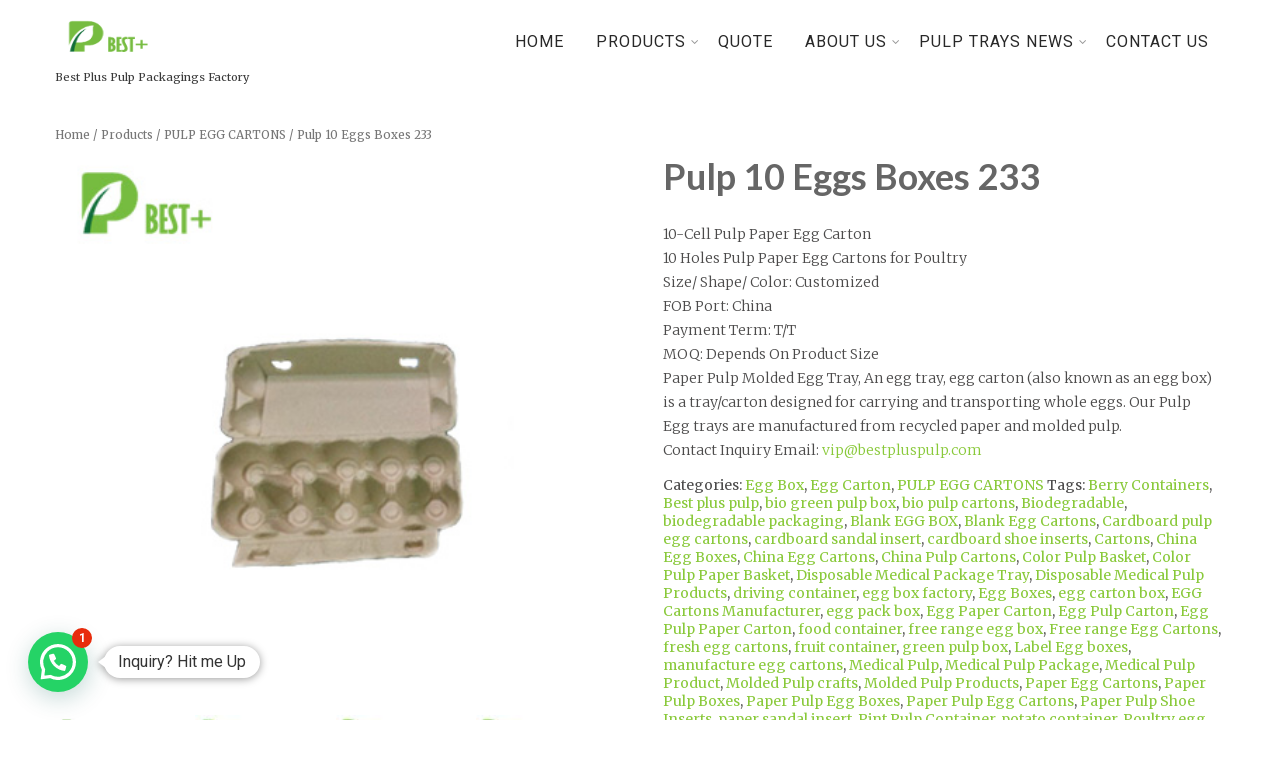

--- FILE ---
content_type: text/html; charset=UTF-8
request_url: https://www.bestpluspulp.com/product/pulp-10-eggs-boxes-233/
body_size: 21094
content:

<!DOCTYPE html>
<html xmlns="http://www.w3.org/1999/xhtml" lang="en-US">
<head>
<meta http-equiv="Content-Type" content="text/html; charset=UTF-8" />	
<!--[if IE]><meta http-equiv="X-UA-Compatible" content="IE=edge,chrome=1"><![endif]-->
<meta name="viewport" content="width=device-width, initial-scale=1.0"/>
<link rel="profile" href="http://gmpg.org/xfn/11"/>
<link rel="pingback" href="https://www.bestpluspulp.com/xmlrpc.php" /> 
<title>Pulp 10 Eggs Boxes 233 &#8211; Pulp Packaging Manufacturer Pulp Egg Cartons, Egg Boxes, Pulp Shoe inserts Tray Pulp Paper Mask Wine Tray Pulp Basket Color Egg Carton Pulp Trays Customized Pulp Packaging pulp trays Factory Fiber-Based Eco Friendly Biodegradable pulp shoe tree</title>
<style>
#wpadminbar #wp-admin-bar-wsm_free_top_button .ab-icon:before {
	content: "\f239";
	color: #FF9800;
	top: 3px;
}
</style><link rel='dns-prefetch' href='//fonts.googleapis.com' />
<link rel='dns-prefetch' href='//s.w.org' />
<link rel="alternate" type="application/rss+xml" title="Pulp Packaging Manufacturer Pulp Egg Cartons, Egg Boxes, Pulp Shoe inserts Tray Pulp Paper Mask Wine Tray Pulp Basket Color Egg Carton Pulp Trays Customized Pulp Packaging pulp trays Factory Fiber-Based Eco Friendly Biodegradable pulp shoe tree &raquo; Feed" href="https://www.bestpluspulp.com/feed/" />
<link rel="alternate" type="application/rss+xml" title="Pulp Packaging Manufacturer Pulp Egg Cartons, Egg Boxes, Pulp Shoe inserts Tray Pulp Paper Mask Wine Tray Pulp Basket Color Egg Carton Pulp Trays Customized Pulp Packaging pulp trays Factory Fiber-Based Eco Friendly Biodegradable pulp shoe tree &raquo; Comments Feed" href="https://www.bestpluspulp.com/comments/feed/" />
<link rel="alternate" type="application/rss+xml" title="Pulp Packaging Manufacturer Pulp Egg Cartons, Egg Boxes, Pulp Shoe inserts Tray Pulp Paper Mask Wine Tray Pulp Basket Color Egg Carton Pulp Trays Customized Pulp Packaging pulp trays Factory Fiber-Based Eco Friendly Biodegradable pulp shoe tree &raquo; Pulp 10 Eggs Boxes 233 Comments Feed" href="https://www.bestpluspulp.com/product/pulp-10-eggs-boxes-233/feed/" />
		<script type="text/javascript">
			window._wpemojiSettings = {"baseUrl":"https:\/\/s.w.org\/images\/core\/emoji\/12.0.0-1\/72x72\/","ext":".png","svgUrl":"https:\/\/s.w.org\/images\/core\/emoji\/12.0.0-1\/svg\/","svgExt":".svg","source":{"concatemoji":"https:\/\/www.bestpluspulp.com\/wp-includes\/js\/wp-emoji-release.min.js?ver=5.4.18"}};
			/*! This file is auto-generated */
			!function(e,a,t){var n,r,o,i=a.createElement("canvas"),p=i.getContext&&i.getContext("2d");function s(e,t){var a=String.fromCharCode;p.clearRect(0,0,i.width,i.height),p.fillText(a.apply(this,e),0,0);e=i.toDataURL();return p.clearRect(0,0,i.width,i.height),p.fillText(a.apply(this,t),0,0),e===i.toDataURL()}function c(e){var t=a.createElement("script");t.src=e,t.defer=t.type="text/javascript",a.getElementsByTagName("head")[0].appendChild(t)}for(o=Array("flag","emoji"),t.supports={everything:!0,everythingExceptFlag:!0},r=0;r<o.length;r++)t.supports[o[r]]=function(e){if(!p||!p.fillText)return!1;switch(p.textBaseline="top",p.font="600 32px Arial",e){case"flag":return s([127987,65039,8205,9895,65039],[127987,65039,8203,9895,65039])?!1:!s([55356,56826,55356,56819],[55356,56826,8203,55356,56819])&&!s([55356,57332,56128,56423,56128,56418,56128,56421,56128,56430,56128,56423,56128,56447],[55356,57332,8203,56128,56423,8203,56128,56418,8203,56128,56421,8203,56128,56430,8203,56128,56423,8203,56128,56447]);case"emoji":return!s([55357,56424,55356,57342,8205,55358,56605,8205,55357,56424,55356,57340],[55357,56424,55356,57342,8203,55358,56605,8203,55357,56424,55356,57340])}return!1}(o[r]),t.supports.everything=t.supports.everything&&t.supports[o[r]],"flag"!==o[r]&&(t.supports.everythingExceptFlag=t.supports.everythingExceptFlag&&t.supports[o[r]]);t.supports.everythingExceptFlag=t.supports.everythingExceptFlag&&!t.supports.flag,t.DOMReady=!1,t.readyCallback=function(){t.DOMReady=!0},t.supports.everything||(n=function(){t.readyCallback()},a.addEventListener?(a.addEventListener("DOMContentLoaded",n,!1),e.addEventListener("load",n,!1)):(e.attachEvent("onload",n),a.attachEvent("onreadystatechange",function(){"complete"===a.readyState&&t.readyCallback()})),(n=t.source||{}).concatemoji?c(n.concatemoji):n.wpemoji&&n.twemoji&&(c(n.twemoji),c(n.wpemoji)))}(window,document,window._wpemojiSettings);
		</script>
		<style type="text/css">
img.wp-smiley,
img.emoji {
	display: inline !important;
	border: none !important;
	box-shadow: none !important;
	height: 1em !important;
	width: 1em !important;
	margin: 0 .07em !important;
	vertical-align: -0.1em !important;
	background: none !important;
	padding: 0 !important;
}
</style>
	<link rel='stylesheet' id='wp-block-library-css'  href='https://www.bestpluspulp.com/wp-includes/css/dist/block-library/style.min.css?ver=5.4.18' type='text/css' media='all' />
<link rel='stylesheet' id='wc-block-vendors-style-css'  href='https://www.bestpluspulp.com/wp-content/plugins/woocommerce/packages/woocommerce-blocks/build/vendors-style.css?ver=4.4.3' type='text/css' media='all' />
<link rel='stylesheet' id='wc-block-style-css'  href='https://www.bestpluspulp.com/wp-content/plugins/woocommerce/packages/woocommerce-blocks/build/style.css?ver=4.4.3' type='text/css' media='all' />
<link rel='stylesheet' id='contact-form-7-css'  href='https://www.bestpluspulp.com/wp-content/plugins/contact-form-7/includes/css/styles.css?ver=5.3.2' type='text/css' media='all' />
<link rel='stylesheet' id='woocommerce-layout-css'  href='https://www.bestpluspulp.com/wp-content/plugins/woocommerce/assets/css/woocommerce-layout.css?ver=5.1.3' type='text/css' media='all' />
<link rel='stylesheet' id='woocommerce-smallscreen-css'  href='https://www.bestpluspulp.com/wp-content/plugins/woocommerce/assets/css/woocommerce-smallscreen.css?ver=5.1.3' type='text/css' media='only screen and (max-width: 768px)' />
<link rel='stylesheet' id='woocommerce-general-css'  href='https://www.bestpluspulp.com/wp-content/plugins/woocommerce/assets/css/woocommerce.css?ver=5.1.3' type='text/css' media='all' />
<style id='woocommerce-inline-inline-css' type='text/css'>
.woocommerce form .form-row .required { visibility: visible; }
</style>
<link rel='stylesheet' id='wsm-style-css'  href='https://www.bestpluspulp.com/wp-content/plugins/wp-stats-manager/css/style.css?ver=1.2' type='text/css' media='all' />
<link rel='stylesheet' id='complete-style-css'  href='https://www.bestpluspulp.com/wp-content/themes/herbal/style.css?ver=5.4.18' type='text/css' media='all' />
<link rel='stylesheet' id='complete-style-core-css'  href='https://www.bestpluspulp.com/wp-content/themes/herbal/style_core.css?ver=5.4.18' type='text/css' media='all' />
<link rel='stylesheet' id='complete-animated_css-css'  href='https://www.bestpluspulp.com/wp-content/themes/herbal/assets/css/animate.min.css?ver=5.4.18' type='text/css' media='all' />
<link rel='stylesheet' id='complete-static_css-css'  href='https://www.bestpluspulp.com/wp-content/themes/herbal/assets/css/nivo-slider.css?ver=5.4.18' type='text/css' media='all' />
<link rel='stylesheet' id='complete-gallery_css-css'  href='https://www.bestpluspulp.com/wp-content/themes/herbal/assets/css/prettyPhoto.css?ver=5.4.18' type='text/css' media='all' />
<link rel='stylesheet' id='complete-awesome_css-css'  href='https://www.bestpluspulp.com/wp-content/themes/herbal/assets/fonts/font-awesome.css?ver=5.4.18' type='text/css' media='all' />
<link rel='stylesheet' id='complete_google_fonts-css'  href='//fonts.googleapis.com/css?family=Merriweather%3Aregular%2Citalic%2C900%2C700%2C300%7CRoboto+Slab%3Aregular%2C700%2C300%2C100%7CLato%3Aregular%2Citalic%2C900%2C700%2C300%2C100%7CRoboto%3Aregular%2Citalic%2C900%2C700%2C500%2C300%2C100%26subset%3Dlatin%2C' type='text/css' media='screen' />
<script type='text/javascript' src='https://www.bestpluspulp.com/wp-includes/js/jquery/jquery.js?ver=1.12.4-wp'></script>
<script type='text/javascript' src='https://www.bestpluspulp.com/wp-includes/js/jquery/jquery-migrate.min.js?ver=1.4.1'></script>
<script type='text/javascript' src='https://www.bestpluspulp.com/wp-content/themes/herbal/assets/js/complete.js?ver=1'></script>
<script type='text/javascript' src='https://www.bestpluspulp.com/wp-content/themes/herbal/assets/js/vidbg.js?ver=1'></script>
<script type='text/javascript' src='https://www.bestpluspulp.com/wp-content/themes/herbal/assets/js/other.js?ver=1'></script>
<script type='text/javascript' src='https://www.bestpluspulp.com/wp-content/themes/herbal/assets/js/jquery.bxslider.min.js?ver=1'></script>
<script type='text/javascript' src='https://www.bestpluspulp.com/wp-content/themes/herbal/assets/js/index.js?ver=1'></script>
<script type='text/javascript' src='https://www.bestpluspulp.com/wp-content/themes/herbal/assets/js/jquery.quicksand.js?ver=1'></script>
<script type='text/javascript' src='https://www.bestpluspulp.com/wp-content/themes/herbal/assets/js/script.js?ver=1'></script>
<script type='text/javascript' src='https://www.bestpluspulp.com/wp-content/themes/herbal/assets/js/jquery.prettyPhoto.js?ver=1'></script>
<link rel='https://api.w.org/' href='https://www.bestpluspulp.com/wp-json/' />
<link rel="EditURI" type="application/rsd+xml" title="RSD" href="https://www.bestpluspulp.com/xmlrpc.php?rsd" />
<link rel="wlwmanifest" type="application/wlwmanifest+xml" href="https://www.bestpluspulp.com/wp-includes/wlwmanifest.xml" /> 
<meta name="generator" content="WordPress 5.4.18" />
<meta name="generator" content="WooCommerce 5.1.3" />
<link rel="canonical" href="https://www.bestpluspulp.com/product/pulp-10-eggs-boxes-233/" />
<link rel='shortlink' href='https://www.bestpluspulp.com/?p=1675' />
<link rel="alternate" type="application/json+oembed" href="https://www.bestpluspulp.com/wp-json/oembed/1.0/embed?url=https%3A%2F%2Fwww.bestpluspulp.com%2Fproduct%2Fpulp-10-eggs-boxes-233%2F" />
<link rel="alternate" type="text/xml+oembed" href="https://www.bestpluspulp.com/wp-json/oembed/1.0/embed?url=https%3A%2F%2Fwww.bestpluspulp.com%2Fproduct%2Fpulp-10-eggs-boxes-233%2F&#038;format=xml" />

        <!-- Wordpress Stats Manager -->
        <script type="text/javascript">
            var _wsm = _wsm || [];
            _wsm.push(['trackPageView']);
            _wsm.push(['enableLinkTracking']);
            _wsm.push(['enableHeartBeatTimer']);
            (function() {
                var u = "https://www.bestpluspulp.com/wp-content/plugins/wp-stats-manager/";
                _wsm.push(['setUrlReferrer', ""]);
                _wsm.push(['setTrackerUrl', "https://www.bestpluspulp.com/?wmcAction=wmcTrack"]);
                _wsm.push(['setSiteId', "1"]);
                _wsm.push(['setPageId', "1675"]);
                _wsm.push(['setWpUserId', "0"]);
                var d = document,
                    g = d.createElement('script'),
                    s = d.getElementsByTagName('script')[0];
                g.type = 'text/javascript';
                g.async = true;
                g.defer = true;
                g.src = u + 'js/wsm_new.js';
                s.parentNode.insertBefore(g, s);
            })();
        </script>
        <!-- End Wordpress Stats Manager Code -->
<style type="text/css">

/*Fixed Background*/

	/*BOXED LAYOUT*/
	.site_boxed .layer_wrapper, body.home.site_boxed #slidera {width: 83.5%;float: left;margin: 0 8.25%;
	background: #ffffff;}
	.site_boxed .stat_bg, .site_boxed .stat_bg_overlay{width: 83.5%;}
	.site_boxed .social_buttons{background: #ffffff;}
	.site_boxed .center {width: 95%!important;margin: 0 auto;}
	.site_boxed .head_top .center{ width:95%!important;}



/*Site Content Text Style*/
body, input, textarea{ 
	font-family:Merriweather; 	font-size:14px; }

.single_post .single_post_content .tabs li a:link, .single_post .single_post_content .tabs li a:visited{ color:#4c4b4b;}


.post_head, .author_div{ background:#545556;}
.post_head_bg, .author_div_bg{background:url(http://www.bestpluspulp.com/wp-content/uploads/2019/01/product-pulp-package-banner.jpg);}

/*Feattured Boxes Section*/
.featured_area_bg{background:url();}
.featured_area{background-color:#f2f2f2;}
.featured_block img{height:70px;; width:70px;} 
.featured_block{background-color:#ffffff;}

.ptmore{background-color:#282828;}
.ptmore:hover{background-color:#89c93a;}


.left-fit-title h3, .right-fit-title h3, .left-fit-desc, .right-fit-desc{color:;}
.left-fitright, .right-fitleft{background-color:;}


.left-fitbox a:hover h3, .right-fitbox a:hover h3{color:;}
.left-fitbox a:hover .left-fitright, .right-fitbox a:hover .right-fitleft{background-color:;}

.right-fitleft, .left-fitright{color:;}
.right-fit-desc, .left-fit-desc{border-bottom-color:;}

.expanding-grid .spacer{background-color:#89c93a;}
.expand-left h2, .expand-left{color:#000000;}

.headingseperator h3{color:#000000;}
.headingseperator h3::after{border-bottom-color:#89c93a;}

.expanding-grid .links > li a.active:after{border-bottom-color:#89c93a;}

.squarebox{background-color:#ffffff;}
.squarebox:hover{background-color:#79ab9f;}
.squaretitle{color:#000000;}

.perfectbox{background-color:#ffffff; border-color:#eaeaea;}
.perfectborder:hover, .perfectbox:hover{border-color:#89c93a !important;}

.post_block_style3{background-color:#ffffff; border-color:#eaeaea;}
.post_block_style3:before{background:#9f9f9f;}

/*Home Section 1*/

.home1_section_area .sect-title h2{color:;}
.home1_section_area .sect-title h2:after{border-bottom-color:;}
.home1_section_area{background-color:#ffffff;}
.home1_section_area_bg{background:url();}

/*Home Section 2*/
.home2_section_area .sect-title h2{color:;}
.home2_section_area .sect-title h2:after{border-bottom-color:;}
.home2_section_area{background-color:;}
.home2_section_area_bg{background:url(https://www.bestpluspulp.com/wp-content/themes/herbal/images/section-2-bg.jpg);}

/*Home Section 3*/
.home3_section_area .sect-title h2{color:;}
.home3_section_area .sect-title h2:after{border-bottom-color:;}
.home3_section_area{background-color:#ffffff;}
.home3_section_area_bg{background:url();}

/*Home Section 4*/
.home4_section_area .sect-title h2{color:;}
.home4_section_area .sect-title h2:after{border-bottom-color:;}
.home4_section_area{background-color:#f7f6f6;}
.home4_section_area_bg{background:url();}


/*Home Section 5*/
.home5_section_area .sect-title h2{color:;}
.home5_section_area .sect-title h2:after{border-bottom-color:;}
.home5_section_area{background-color:#ffffff;}
.home5_section_area_bg{background:url();}

/*Home Section 6*/
.home6_section_area .sect-title h2{color:;}
.home6_section_area .sect-title h2:after{border-bottom-color:;}
.home6_section_area{background-color:#f6f6f6;}
.home6_section_area_bg{background:url();}

/*Home Section 7*/
.home7_section_area .sect-title h2{color:;}
.home7_section_area .sect-title h2:after{border-bottom-color:;}
.home7_section_area{background-color:;}
.home7_section_area_bg{background:url(https://www.bestpluspulp.com/wp-content/themes/herbal/images/section-7-bg.jpg);}

/*Home Section 8*/
.home8_section_area .sect-title h2{color:;}
.home8_section_area .sect-title h2:after{border-bottom-color:;}
.home8_section_area{background-color:#393939;}
.home8_section_area_bg{background:url();}

/*Home Section 9*/
.home9_section_area .sect-title h2{color:;}
.home9_section_area .sect-title h2:after{border-bottom-color:;}
.home9_section_area{background-color:#f6f6f6;}
.home9_section_area_bg{background:url();}

/*Home Section 10*/
.home10_section_area .sect-title h2{color:;}
.home10_section_area .sect-title h2:after{border-bottom-color:;}
.home10_section_area{background-color:;}
.home10_section_area_bg{background:url(https://www.bestpluspulp.com/wp-content/themes/herbal/images/section-10-bg.jpg);}

/*Home Section 11*/
.home11_section_area .sect-title h2{color:;}
.home11_section_area .sect-title h2:after{border-bottom-color:;}
.home11_section_area{background-color:#f6f6f6;}
.home11_section_area_bg{background:url();}

/*Home Section 12*/
.home12_section_area .sect-title h2{color:;}
.home12_section_area .sect-title h2:after{border-bottom-color:;}
.home12_section_area{background-color:;}
.home12_section_area_bg{background:url(https://www.bestpluspulp.com/wp-content/themes/herbal/images/section-12-bg.jpg);}

/*Home Section 13*/
.home13_section_area .sect-title h2{color:;}
.home13_section_area .sect-title h2:after{border-bottom-color:;}
.home13_section_area{background-color:#ffffff;}
.home13_section_area_bg{background:url();}

/*Home Section 14*/
.home14_section_area .sect-title h2{color:;}
.home14_section_area .sect-title h2:after{border-bottom-color:;}
.home14_section_area{background-color:;}
.home14_section_area_bg{background:url(https://www.bestpluspulp.com/wp-content/themes/herbal/images/section-14-bg.jpg);}

/*Home Section 15*/
.home15_section_area .sect-title h2{color:;}
.home15_section_area .sect-title h2:after{border-bottom-color:;}
.home15_section_area{background-color:#f6f6f6;}
.home15_section_area_bg{background:url();}


/*Home Section 16*/
.home16_section_area .sect-title h2{color:;}
.home16_section_area .sect-title h2:after{border-bottom-color:;}
.home16_section_area{background-color:#ffffff;}
.home16_section_area_bg{background:url();}


/*Home Section 17*/
.home17_section_area .sect-title h2{color:;}
.home17_section_area .sect-title h2:after{border-bottom-color:;}
.home17_section_area{background-color:#ffffff;}
.home17_section_area_bg{background:url();}


/*-----------------------------COLORS------------------------------------*/
		/*Header Color*/
		.header{ position:relative!important; background-color: rgba(255,255,255, 0.4);}
		
		.page .header, .single .header, .archive .header, .search .header{ position:relative!important; background-color: rgba(255,255,255, 1)!important;}
		
		
				
		/*Head Top Bar Color*/
		.head-info-area{background:#89c93a;}
		
				.home.has_trans_header .header_wrap {float: left; position:relative;width: 100%;}
		.home.has_trans_header .header{position: absolute!important;z-index: 999;}


		/*Boxed Header should have boxed width*/
		body.home.site_boxed .header_wrap.layer_wrapper{width: 83.5%;float: left;margin: 0 8.25%;}
		
		.home.has_trans_header .header, .home.has_trans_header.page.page-template-page-frontpage_template .header{background-image:none;}
				.home.has_trans_header.page .header{background:#ffffff!important;}
		@media screen and (max-width: 480px){
		.home.has_trans_header .header{ background:#ffffff!important;}
		}
		/*LOGO*/
		.logo img{height:46px;; width:106px;; margin-top:14px;} 

				.logo h2, .logo h1, .logo h2 a:link, .logo h2 a:visited, .logo h1 a:link, .logo h1 a:visited, .logo h2 a:hover, .logo h1 a:hover{ 
			font-family:'Roboto Slab'; 			font-size:33px;			color:#393939;
		}
		
		.logo h1 a span,.logo h2 a span{color:#89c93a;}
		
		/*HEADER TEXT BAR*/
				.head-info-area, .head-info-area a:link, .head-info-area a:visited{ 
			font-family:'Lato'; 			font-size:14px;			color:#ffffff;
		}	
		
		.head-info-area a:hover{ 
			color:#edecec;
		}		
		
		a:link, a:visited{color:#89c93a;}
		a:hover{color:#393939;}
		
		
		/*Slider Title*/
				.title{ 
			font-family:'Roboto Slab'; 			font-size:48px;			color:#393939;
		}	
		
				.slidedesc{ 
			font-family:'Merriweather'; 			font-size:14px;			color:#282828;
		}	
		
				.slidebtn{ 
			font-family:'Roboto'; 			font-size:14px;;
		}
		.slidebtn a{ 
			color:#ffffff; background-color:#89c93a;
		}	
		.slidebtn a:hover{background-color:#393939}	
		.nivo-controlNav a{color:#282828}
		.nivo-controlNav a.active{color:#89c93a}				
		
		
		/* Global H1 */	
						h1, h1 a:link, h1 a:visited{ 
			font-family:'Roboto Slab'; 			font-size:36px;			color:#282828;
		}
		
		h1 a:hover{ 
			color:#89c93a;
		}
		
		/* Global H2 */	
						h2, h2 a:link, h2 a:visited{ 
			font-family:'Roboto Slab'; 			font-size:34px;		color:#282828;
		}
		
		h2 a:hover{ 
			color:#89c93a;
		}
		
		/* Global H3 */	
						h3, h3 a:link, h3 a:visited{ 
			font-family:'Lato'; 			font-size:20px;		color:#282828;
		}
		
		h3 a:hover{ 
			color:#89c93a;
		}
		
		/* Global H4 */	
						h4, h4 a:link, h4 a:visited{ 
			font-family:'Roboto Slab'; 			font-size:26px;		color:#282828;
		}
		
		h4 a:hover{ 
			color:#89c93a;
		}	
		
		/* Global H5 */	
						h5, h5 a:link, h5 a:visited{ 
			font-family:'Roboto Slab'; 			font-size:20px;		color:#282828;
		}
		
		h5 a:hover{ 
			color:#89c93a;
		}	
		
		/* Global H6 */	
						h6, h6 a:link, h6 a:visited{ 
			font-family:'Roboto Slab'; 			font-size:18px;		color:#282828;
		}
		
		h6 a:hover{ 
			color:#89c93a;
		}
		
		/* Post Meta Color */
		.post_block_style1_meta, .post_block_style1_meta a:link, .post_block_style1_meta a:visited, .post_block_style2_meta, .post_block_style2_meta a:link, .post_block_style2_meta a:visited, .single_metainfo, .single_metainfo a:link, .single_metainfo a:visited{ 
			color:#282828;
		}
		
		
		/* Benefits Box Color */
		.benefitbox-title{ 
			background-color:#f6f5f5;
			color:#282828;
		}
		.benefitbox-1 p, .benefitbox-2 p, .benefitbox-3 p, .benefitbox-4 p { 
			color:#282828;
		}
		
		.benefitbox-title:after{ 
			border-bottom-color:#f6f5f5;
		}
		
		.benefitbox-1:hover .benefitbox-title, .benefitbox-2:hover .benefitbox-title, .benefitbox-3:hover .benefitbox-title, .benefitbox-4:hover .benefitbox-title{background-color:#89c93a;
		color:#ffffff;
		}

		.benefitbox-1:hover .benefitbox-title:after, .benefitbox-2:hover .benefitbox-title:after, .benefitbox-3:hover .benefitbox-title:after, .benefitbox-4:hover .benefitbox-title:after{ border-bottom-color:#89c93a;}
		.benefitbox-1:hover .benefit-thumb, .benefitbox-2:hover .benefit-thumb, .benefitbox-3:hover .benefit-thumb, .benefitbox-4:hover .benefit-thumb{border-color:#89c93a;}
		
		
		
		
		
		
		/* Team Box Background Color */
		.team-infobox{ 
			background-color:#f7f7f7;
		}
		
		/* Social Icon Background Color */
		.social-icons a:link, .social-icons a:visited{ 
			background-color:#131313;
			color:#ffffff;
		}	
		
		/* Social Icon Hover Background Color */
		.social-icons a:hover{ 
			background-color:#89c93a;
		}
		
		/* Teambox Background Color */
		.testimonial-box{ 
			background-color:#f7f6f6;
		}	
		.testimonial-box:after{ 
			border-top-color:#f7f6f6;
		}
		.testimonilacontent, .bxslider li h3, .bxslider li p{color:#000000;}
		
		.bxslider li{
				background-color:#f7f6f6; 
				border-color:#f1efef;
		}	
		
	 
		/* Pager Color */
		.bx-wrapper .bx-pager.bx-default-pager a:link, .bx-wrapper .bx-pager.bx-default-pager a:visited{ 
			color:#000000;
		}	
		
		/* Pager Active Color */
		.bx-wrapper .bx-pager.bx-default-pager a:hover, .bx-wrapper .bx-pager.bx-default-pager a.active{ 
			color:#89c93a;
		}
		/* Gallery Filter Active Bgcolor */
		li.active a:link, li.active a:visited{ 
			background-color:#89c93a;
			color:#ffffff !important;
		}	
		
		/* Gallery Filter Active Bgcolor */
		.portfolio-categ li a:link, .portfolio-categ li a:visited{ 
			color:#000000;
		}			
		
		/* Skills Bar Background Color */
		.skill-bg{ 
			background-color:#f8f8f8;
		}	
		
		/* Skills Bar Text Color */
		.skillbar-title{ 
			color:#ffffff;
		}			
															
		#simple-menu{color:#282828;}
		body.home.has_trans_header #simple-menu{color:#fff;}
		span.desc{color:#393939;}

		/*MENU Text Color*/
		#topmenu ul li a:link, #topmenu ul li a:visited{color:#282828;}
		#topmenu ul li.menu_hover a:link, #topmenu ul li.menu_hover a:visited{border-color:#89c93a;}
		#topmenu ul li.menu_hover>a:link, #topmenu ul li.menu_hover>a:visited, body.has_trans_header.home #topmenu ul li.menu_hover>a:link, body.has_trans_header.home #topmenu ul li.menu_hover>a:visited{color:#89c93a;}
		#topmenu ul li.current-menu-item>a:link, #topmenu ul li.current-menu-item>a:visited, #topmenu ul li.current-menu-parent>a:link, #topmenu ul li.current_page_parent>a:visited, #topmenu ul li.current-menu-ancestor>a:link, #topmenu ul li.current-menu-ancestor>a:visited{color:#89c93a;}
		#topmenu ul li ul{border-color:#89c93a transparent transparent transparent;}
		#topmenu ul.menu>li:hover:after{background-color:#89c93a;}
		#topmenu ul li ul li a:hover{color:#89c93a;}
		
		#topmenu .menu_hover > a:link, #topmenu .menu_hover > a:visited, #topmenu ul li.current-menu-item>a:link, #topmenu ul li.current-menu-item>a:visited, #topmenu ul li.current-menu-parent>a:link, #topmenu ul li.current_page_parent>a:visited, #topmenu ul li.current-menu-ancestor>a:link, #topmenu ul li.current-menu-ancestor>a:visited{	border-bottom-color:#89c93a !important;}
		
		#topmenu ul.menu ul li{background-color:#ffffff;}		
		
		#topmenu ul.sub-menu li a, #topmenu ul.children li a{color:#000000;}	
		#topmenu ul.sub-menu li a:hover, #topmenu ul.children li a:hover, #topmenu li.menu_highlight_slim:hover, #topmenu ul.sub-menu li.current_page_item a, #topmenu ul.children li.current_page_item a, #topmenu ul.sub-menu li.current-menu-item a, #topmenu ul.children li.current-menu-item a{background-color:#1e1e1e !important;}	

		.sidr{ background-color:#e0e0e0;}
		.pad_menutitle{ background-color:#89c93a;}
		.sidr ul li a, .sidr ul li span, .sidr ul li ul li a, .sidr ul li ul li span{color:#444444;}	
		
		#simple-menu .fa-bars{color:#000000 !important;}
		.pad_menutitle .fa-bars, .pad_menutitle .fa-times{color:#FFFFFF !important;}				

		.head_soc .social_bookmarks a:link, .head_soc .social_bookmarks a:visited{color:#282828;}
		.head_soc .social_bookmarks.bookmark_hexagon a:before {border-bottom-color: rgba(40,40,40, 0.3)!important;}
		.head_soc .social_bookmarks.bookmark_hexagon a i {background:rgba(40,40,40, 0.3)!important;}
		.head_soc .social_bookmarks.bookmark_hexagon a:after { border-top-color:rgba(40,40,40, 0.3)!important;}
		

		/*BASE Color*/
		.widget_border, .heading_border, #wp-calendar #today, .thn_post_wrap .more-link:hover, .moretag:hover, .search_term #searchsubmit, .error_msg #searchsubmit, #searchsubmit, .complete_pagenav a:hover, .nav-box a:hover .left_arro, .nav-box a:hover .right_arro, .pace .pace-progress, .homeposts_title .menu_border, span.widget_border, .ast_login_widget #loginform #wp-submit, .prog_wrap, .lts_layout1 a.image, .lts_layout2 a.image, .lts_layout3 a.image, .rel_tab:hover .related_img, .wpcf7-submit, .woo-slider #post_slider li.sale .woo_sale, .nivoinner .slide_button_wrap .lts_button, #accordion .slide_button_wrap .lts_button, .img_hover, p.form-submit #submit, .optimposts .type-product a.button.add_to_cart_button{background:#89c93a;} 
		
		.share_active, .comm_auth a, .logged-in-as a, .citeping a, .lay3 h2 a:hover, .lay4 h2 a:hover, .lay5 .postitle a:hover, .nivo-caption p a, .acord_text p a, .org_comment a, .org_ping a, .contact_submit input:hover, .widget_calendar td a, .ast_biotxt a, .ast_bio .ast_biotxt h3, .lts_layout2 .listing-item h2 a:hover, .lts_layout3 .listing-item h2 a:hover, .lts_layout4 .listing-item h2 a:hover, .lts_layout5 .listing-item h2 a:hover, .rel_tab:hover .rel_hover, .post-password-form input[type~=submit], .bio_head h3, .blog_mo a:hover, .ast_navigation a:hover, .lts_layout4 .blog_mo a:hover{color:#89c93a;}
		#home_widgets .widget .thn_wgt_tt, #sidebar .widget .thn_wgt_tt, #footer .widget .thn_wgt_tt, .astwt_iframe a, .ast_bio .ast_biotxt h3, .ast_bio .ast_biotxt a, .nav-box a span, .lay2 h2.postitle:hover a{color:#89c93a;}
		.pace .pace-activity{border-top-color: #89c93a!important;border-left-color: #89c93a!important;}
		.pace .pace-progress-inner{box-shadow: 0 0 10px #89c93a, 0 0 5px #89c93a;
		  -webkit-box-shadow: 0 0 10px #89c93a, 0 0 5px #89c93a;
		  -moz-box-shadow: 0 0 10px #89c93a, 0 0 5px #89c93a;}
		
		.fotorama__thumb-border, .ast_navigation a:hover{ border-color:#89c93a!important;}
		
		
		/*Text Color on BASE COLOR Element*/
		.icon_round a, #wp-calendar #today, .moretag:hover, .search_term #searchsubmit, .error_msg #searchsubmit, .complete_pagenav a:hover, .ast_login_widget #loginform #wp-submit, #searchsubmit, .prog_wrap, .rel_tab .related_img i, .lay1 h2.postitle a, .nivoinner .slide_button_wrap .lts_button, #accordion .slide_button_wrap .lts_button, .lts_layout1 .icon_wrap a, .lts_layout2 .icon_wrap a, .lts_layout3 .icon_wrap a, .lts_layout1 .icon_wrap a:hover{color:#FFFFFF;}
		.thn_post_wrap .listing-item .moretag:hover, body .lts_layout1 .listing-item .title, .lts_layout2 .img_wrap .complete_plus, .img_hover .icon_wrap a, body .thn_post_wrap .lts_layout1 .icon_wrap a, .wpcf7-submit, .woo-slider #post_slider li.sale .woo_sale, p.form-submit #submit, .optimposts .type-product a.button.add_to_cart_button{color:#FFFFFF;}




/*Sidebar Widget Background Color */
#sidebar .widget{ background:#FFFFFF;}
#sidebar .widget_wrap{border-color:#eeeff5;}
/*Widget Title Color */
 

#sidebar #sidebar .widget, #sidebar .widget .widget_wrap{ color:#282828;}
#sidebar .widget h3{font-size:20px; color:#282828;}

#sidebar .widget li a, #sidebar .widget a{ color:#282828;}
#sidebar .widget li a:hover, #sidebar .widget a:hover, #sidebar .widget li:hover i, #sidebar .widget li.current-cat i, #sidebar .widget li.current-cat a, #sidebar .widget li.current_page_item a, #sidebar .widget li.current_page_item i{ color:#89c93a;}


.flipcard .front{background-color:#ffffff; border-color:#e0e0e0;}

.flipcard .back{background-color:#f7f7f7; border-color:#000000;}

.divider5 span, .divider6 span{background-color:#8c8b8b;}
.divider1, .divider2, .divider3, .divider4, .divider5, .divider6, .fusion-title .title-sep, .fusion-title.sep-underline, .product .product-border, .fusion-title .title-sep{border-color:#8c8b8b;}

.timeline-both-side li .timeline-description{background-color:#ffffff;}

.timeline-both-side:before, .timeline-both-side li .border-line, .timeline-both-side li .border-line:before{background-color:#dedede;}

.timeline-both-side:after, .timeline-both-side li .timeline-description{border-color:#dedede;}
.griditem{background-color:#ffffff;}
.griditem{border-color:#cccccc;}

.serviceboxbg{background:rgba(137,201,58, 0.8);}
.serviceboxbg:hover{background-color:#393939;}
.servicebox h3, .serviceboxbg p{color:#ffffff !important;}
.ptgo, .ptgo:hover{background-color:#ffffff;}

#footer .footercols1 h3, #footer .footercols2 h3, #footer .footercols3 h3, #footer .footercols4 h3{color:#282828;}

#footer .footercols1 h3::after, #footer .footercols2 h3::after, #footer .footercols3 h3::after, #footer .footercols4 h3::after{border-color:#282828;}



#footer .contact-info{background:#161616;}
#footer .contact-info .box i{color:#ffffff;}
#footer .contact-info .box h5{color:#ffffff;}
#footer .contact-info .box p{color:#757575;}
#footer .contact-info .box i::after{background:#89c93a;}
#footer .contact-info .box{border-right-color:#1f1f1f;}


/*FOOTER WIDGET COLORS*/
#footer{background: #1d1d1d;}
#footer .footercols1, #footer .footercols2, #footer .footercols3, #footer .footercols4, .footer-post-area ul li h6, .footer-post-area ul li h6 a:link, .footer-post-area ul li h4 a:visited{color:#282828;}

		#footer{background:url(https://www.bestpluspulp.com/wp-content/themes/herbal/images/footer-bg.jpg) repeat top left;}


/*COPYRIGHT COLORS*/
#copyright{background: #89c93a;}
.copytext, .copytext a:link, .copytext a:visited{color: #ffffff;}

.foot_soc .social_bookmarks a:link, .foot_soc .social_bookmarks a:visited{color:#ffffff;}
.foot_soc .social_bookmarks.bookmark_hexagon a:before {border-bottom-color: rgba(255,255,255, 0.3);}
.foot_soc .social_bookmarks.bookmark_hexagon a i {background:rgba(255,255,255, 0.3);}
.foot_soc .social_bookmarks.bookmark_hexagon a:after { border-top-color:rgba(255,255,255, 0.3);}



/*-------------------------------------TYPOGRAPHY--------------------------------------*/

/*Post Titles and headings Font*/
.postitle, .product_title{ font-family:Lato;}

/*Menu Font*/
#topmenu ul li a{ font-family:Roboto;}


#topmenu ul li a{ text-transform:uppercase; letter-spacing:1px;}

#topmenu ul li a{font-size:16px;}
#topmenu ul li {line-height: 16px;}

/*Body Text Color*/
body, .home_cat a, .contact_submit input, .comment-form-comment textarea{ color:#4c4b4b;}
.single_post_content .tabs li a{ color:#4c4b4b;}
.thn_post_wrap .listing-item .moretag{ color:#4c4b4b;}
	
	

/*Post Title */
.postitle, .postitle a, .nav-box a, h3#comments, h3#comments_ping, .comment-reply-title, .related_h3, .nocomments, .lts_layout2 .listing-item h2 a, .lts_layout3 .listing-item h2 a, .lts_layout4 .listing-item h2 a, .author_inner h5, .product_title, .woocommerce-tabs h2, .related.products h2, .optimposts .type-product h2.postitle a, .woocommerce ul.products li.product h3{ text-decoration:none; color:#666666;}

/*Woocommerce*/
.optimposts .type-product a.button.add_to_cart_button:hover{background-color:#FFFFFF;color:#89c93a;} 
.optimposts .lay2_wrap .type-product span.price, .optimposts .lay3_wrap .type-product span.price, .optimposts .lay4_wrap  .type-product span.price, .optimposts .lay4_wrap  .type-product a.button.add_to_cart_button{color:#666666;}
.optimposts .lay2_wrap .type-product a.button.add_to_cart_button:before, .optimposts .lay3_wrap .type-product a.button.add_to_cart_button:before{color:#666666;}
.optimposts .lay2_wrap .type-product a.button.add_to_cart_button:hover:before, .optimposts .lay3_wrap .type-product a.button.add_to_cart_button:hover:before, .optimposts .lay4_wrap  .type-product h2.postitle a{color:#89c93a;}



@media screen and (max-width: 480px){
body.home.has_trans_header .header .logo h1 a:link, body.home.has_trans_header .header .logo h1 a:visited{ color:#393939!important;}
body.home.has_trans_header .header #simple-menu{color:#282828!important;}
}

/*USER'S CUSTOM CSS---------------------------------------------------------*/
body.product-template-default .products { width:100%;}
body.product-template-default .products li{ width:20%;}/*---------------------------------------------------------*/
</style>

<!--[if IE]>
<style type="text/css">
.text_block_wrap, .home .lay1, .home .lay2, .home .lay3, .home .lay4, .home .lay5, .home_testi .looper, #footer .widgets{opacity:1!important;}
#topmenu ul li a{display: block;padding: 20px; background:url(#);}
</style>
<![endif]-->
	<noscript><style>.woocommerce-product-gallery{ opacity: 1 !important; }</style></noscript>
	<link rel="icon" href="https://www.bestpluspulp.com/wp-content/uploads/2019/07/cropped-Best-plus-pulp-logo-32x32.png" sizes="32x32" />
<link rel="icon" href="https://www.bestpluspulp.com/wp-content/uploads/2019/07/cropped-Best-plus-pulp-logo-192x192.png" sizes="192x192" />
<link rel="apple-touch-icon" href="https://www.bestpluspulp.com/wp-content/uploads/2019/07/cropped-Best-plus-pulp-logo-180x180.png" />
<meta name="msapplication-TileImage" content="https://www.bestpluspulp.com/wp-content/uploads/2019/07/cropped-Best-plus-pulp-logo-270x270.png" />
</head>

<body class="product-template-default single single-product postid-1675 theme-herbal woocommerce woocommerce-page woocommerce-no-js site_full has_trans_header not_frontpage">
<!--HEADER-->
<div class="header_wrap layer_wrapper">
		
<!--HEADER STARTS-->
    <div class="header type2">
        <div class="center">
            <div class="head_inner">
            <!--LOGO START-->
                <div class="logo">
                                            <a class="logoimga" title="Pulp Packaging Manufacturer Pulp Egg Cartons, Egg Boxes, Pulp Shoe inserts Tray Pulp Paper Mask Wine Tray Pulp Basket Color Egg Carton Pulp Trays Customized Pulp Packaging pulp trays Factory Fiber-Based Eco Friendly Biodegradable pulp shoe tree" href="https://www.bestpluspulp.com/"><img src="http://www.bestpluspulp.com/wp-content/uploads/2018/12/Best-plus-pulp-logo.png" /></a>
                        <span class="desc">Best Plus Pulp Packagings Factory</span>
                                    </div>
            <!--LOGO END-->
            <!--MENU START--> 
                <!--MOBILE MENU START-->
                <a id="simple-menu" href="#sidr"><i class="fa-bars"></i></a>
                <!--MOBILE MENU END--> 
                <div id="topmenu" class="">
                <div class="menu-header"><ul id="menu-main" class="menu"><li id="menu-item-161" class="menu-item menu-item-type-custom menu-item-object-custom menu-item-home menu-item-161"><a href="https://www.bestpluspulp.com/">Home</a></li>
<li id="menu-item-150" class="menu-item menu-item-type-custom menu-item-object-custom menu-item-has-children menu-item-150"><a href="https://www.bestpluspulp.com/product-category/products/">PRODUCTS</a>
<ul class="sub-menu">
	<li id="menu-item-1260" class="menu-item menu-item-type-custom menu-item-object-custom menu-item-1260"><a href="http://www.bestpluspulp.com/product-category/egg-carton/">Egg Cartons</a></li>
	<li id="menu-item-157" class="menu-item menu-item-type-custom menu-item-object-custom menu-item-157"><a href="http://www.bestpluspulp.com/product-category/products/pulp-egg-cartons/">PULP EGG CARTONS</a></li>
	<li id="menu-item-735" class="menu-item menu-item-type-custom menu-item-object-custom menu-item-735"><a href="http://www.bestpluspulp.com/product-category/products/pulp-industrial-tray/">Pulp Industrial Tray</a></li>
	<li id="menu-item-2475" class="menu-item menu-item-type-custom menu-item-object-custom menu-item-2475"><a href="https://www.bestpluspulp.com/product-category/custom-pulp-tray/">Custom Pulp Tray</a></li>
	<li id="menu-item-1259" class="menu-item menu-item-type-custom menu-item-object-custom menu-item-1259"><a href="http://www.bestpluspulp.com/product-category/egg-box/">Egg Boxes</a></li>
	<li id="menu-item-152" class="menu-item menu-item-type-custom menu-item-object-custom menu-item-152"><a href="http://www.bestpluspulp.com/product-category/products/black-pulp-packaging/">Black Pulp Packaging</a></li>
	<li id="menu-item-151" class="menu-item menu-item-type-custom menu-item-object-custom menu-item-151"><a href="http://www.bestpluspulp.com/product-category/products/white-pulp-packaging/">White Pulp Packaging</a></li>
	<li id="menu-item-153" class="menu-item menu-item-type-custom menu-item-object-custom menu-item-153"><a href="http://www.bestpluspulp.com/product-category/products/brown-pulp-packaging/">Brown Pulp Packaging</a></li>
	<li id="menu-item-769" class="menu-item menu-item-type-custom menu-item-object-custom menu-item-769"><a href="http://www.bestpluspulp.com/product-category/products/molded-fiber-packaging/">Molded Fiber Packaging</a></li>
	<li id="menu-item-2279" class="menu-item menu-item-type-custom menu-item-object-custom menu-item-2279"><a href="https://www.bestpluspulp.com/product-category/products/bagasse-egg-cartons/">Bagasse Egg Cartons</a></li>
	<li id="menu-item-1764" class="menu-item menu-item-type-custom menu-item-object-custom menu-item-1764"><a href="https://www.bestpluspulp.com/product-category/products/paper-tableware/">Paper Tableware</a></li>
	<li id="menu-item-156" class="menu-item menu-item-type-custom menu-item-object-custom menu-item-156"><a href="http://www.bestpluspulp.com/product-category/products/pulp-wine-trays/">PULP WINE TRAYS</a></li>
	<li id="menu-item-155" class="menu-item menu-item-type-custom menu-item-object-custom menu-item-155"><a href="http://www.bestpluspulp.com/product-category/products/pulp-basket/">PULP BASKET</a></li>
	<li id="menu-item-734" class="menu-item menu-item-type-custom menu-item-object-custom menu-item-734"><a href="http://www.bestpluspulp.com/product-category/products/pulp-cup-tray/">Pulp Cup Tray</a></li>
	<li id="menu-item-561" class="menu-item menu-item-type-custom menu-item-object-custom menu-item-561"><a href="http://www.bestpluspulp.com/product-category/products/pulp-packaging-boxes/">Pulp Packaging Boxes</a></li>
	<li id="menu-item-567" class="menu-item menu-item-type-custom menu-item-object-custom menu-item-567"><a href="http://www.bestpluspulp.com/product-category/products/pulp-food-package/">Pulp Food Package</a></li>
	<li id="menu-item-1619" class="menu-item menu-item-type-custom menu-item-object-custom menu-item-1619"><a href="https://www.bestpluspulp.com/product-category/products/pulp-food-container/">Pulp Food Container</a></li>
	<li id="menu-item-770" class="menu-item menu-item-type-custom menu-item-object-custom menu-item-770"><a href="http://www.bestpluspulp.com/product-category/products/moulded-pulp-berry-basket-container/">Moulded Pulp Berry Basket Container</a></li>
	<li id="menu-item-559" class="menu-item menu-item-type-custom menu-item-object-custom menu-item-559"><a href="http://www.bestpluspulp.com/product-category/products/pulp-shoe-inserts/">Pulp Shoe Inserts</a></li>
	<li id="menu-item-560" class="menu-item menu-item-type-custom menu-item-object-custom menu-item-560"><a href="http://www.bestpluspulp.com/product-category/products/pulp-flower-plot/">Pulp Flower Plot</a></li>
	<li id="menu-item-403" class="menu-item menu-item-type-custom menu-item-object-custom menu-item-403"><a href="http://www.bestpluspulp.com/product-category/pulppapermask/">Pulp Paper Mask</a></li>
	<li id="menu-item-154" class="menu-item menu-item-type-custom menu-item-object-custom menu-item-154"><a href="http://www.bestpluspulp.com/product-category/products/pulp-shoe-trays/">PULP SHOE TRAYS</a></li>
	<li id="menu-item-435" class="menu-item menu-item-type-custom menu-item-object-custom menu-item-435"><a href="http://www.bestpluspulp.com/product-category/fruit-paper-trays/">Fruit Paper Trays</a></li>
	<li id="menu-item-1191" class="menu-item menu-item-type-custom menu-item-object-custom menu-item-1191"><a href="http://www.bestpluspulp.com/product-category/products/medical-pulp-tray/">Medical Pulp Tray</a></li>
</ul>
</li>
<li id="menu-item-1757" class="menu-item menu-item-type-custom menu-item-object-custom menu-item-1757"><a href="https://www.bestpluspulp.com/request-a-quote/">Quote</a></li>
<li id="menu-item-133" class="menu-item menu-item-type-post_type menu-item-object-page menu-item-has-children menu-item-133"><a href="https://www.bestpluspulp.com/about-us/">About Us</a>
<ul class="sub-menu">
	<li id="menu-item-208" class="menu-item menu-item-type-post_type menu-item-object-page menu-item-208"><a href="https://www.bestpluspulp.com/company-profile/">Company Profile</a></li>
	<li id="menu-item-2134" class="menu-item menu-item-type-post_type menu-item-object-page menu-item-2134"><a href="https://www.bestpluspulp.com/certification/">Certification</a></li>
	<li id="menu-item-205" class="menu-item menu-item-type-post_type menu-item-object-page menu-item-205"><a href="https://www.bestpluspulp.com/company-culture/">Company Culture</a></li>
	<li id="menu-item-1092" class="menu-item menu-item-type-post_type menu-item-object-page menu-item-1092"><a href="https://www.bestpluspulp.com/partner-companies/">Partner Companies</a></li>
	<li id="menu-item-1180" class="menu-item menu-item-type-post_type menu-item-object-page menu-item-1180"><a href="https://www.bestpluspulp.com/successful-projects/">Successful Projects</a></li>
	<li id="menu-item-198" class="menu-item menu-item-type-post_type menu-item-object-page menu-item-198"><a href="https://www.bestpluspulp.com/think-green/">Think Green</a></li>
	<li id="menu-item-183" class="menu-item menu-item-type-post_type menu-item-object-page menu-item-183"><a href="https://www.bestpluspulp.com/processing/">Process</a></li>
</ul>
</li>
<li id="menu-item-172" class="menu-item menu-item-type-post_type menu-item-object-page menu-item-has-children menu-item-172"><a href="https://www.bestpluspulp.com/news/">Pulp Trays News</a>
<ul class="sub-menu">
	<li id="menu-item-173" class="menu-item menu-item-type-custom menu-item-object-custom menu-item-173"><a href="http://www.bestpluspulp.com/category/company-news/">Company News</a></li>
	<li id="menu-item-174" class="menu-item menu-item-type-custom menu-item-object-custom menu-item-174"><a href="http://www.bestpluspulp.com/category/industrial-news/">Industrial News</a></li>
	<li id="menu-item-1694" class="menu-item menu-item-type-custom menu-item-object-custom menu-item-1694"><a href="http://www.bestpluspulp.com/category/pulp-egg-packaging/">Pulp Egg Packaging</a></li>
</ul>
</li>
<li id="menu-item-136" class="menu-item menu-item-type-post_type menu-item-object-page menu-item-136"><a href="https://www.bestpluspulp.com/contact-us/">Contact Us</a></li>
</ul></div>                </div>
            <!--MENU END-->
            
            </div>
    </div>
    </div>
<!--HEADER ENDS--></div><!--layer_wrapper class END-->

<!--Slider START-->
     
<!--Slider END-->
    <div class="page_wrap layer_wrapper">
    	        <div id="content">
            <div class="center">
                    <div class="single_post">
                          <div class="layerbread"><nav class="woocommerce-breadcrumb"><a href="https://www.bestpluspulp.com">Home</a>&nbsp;&#47;&nbsp;<a href="https://www.bestpluspulp.com/product-category/products/">Products</a>&nbsp;&#47;&nbsp;<a href="https://www.bestpluspulp.com/product-category/products/pulp-egg-cartons/">PULP EGG CARTONS</a>&nbsp;&#47;&nbsp;Pulp 10 Eggs Boxes 233</nav></div>
 						<div class="woocommerce-notices-wrapper"></div><div id="product-1675" class="product type-product post-1675 status-publish first instock product_cat-egg-box product_cat-egg-carton product_cat-pulp-egg-cartons product_tag-berry-containers product_tag-best-plus-pulp product_tag-bio-green-pulp-box product_tag-bio-pulp-cartons product_tag-biodegradable product_tag-biodegradable-packaging product_tag-blank-egg-box product_tag-blank-egg-cartons product_tag-cardboard-pulp-egg-cartons product_tag-cardboard-sandal-insert product_tag-cardboard-shoe-inserts product_tag-cartons product_tag-china-egg-boxes product_tag-china-egg-cartons product_tag-china-pulp-cartons product_tag-color-pulp-basket product_tag-color-pulp-paper-basket product_tag-disposable-medical-package-tray product_tag-disposable-medical-pulp-products product_tag-driving-container product_tag-egg-box-factory product_tag-egg-boxes product_tag-egg-carton-box product_tag-egg-cartons-manufacturer product_tag-egg-pack-box product_tag-egg-paper-carton product_tag-egg-pulp-carton product_tag-egg-pulp-paper-carton product_tag-food-container product_tag-free-range-egg-box product_tag-free-range-egg-cartons product_tag-fresh-egg-cartons product_tag-fruit-container product_tag-green-pulp-box product_tag-label-egg-boxes product_tag-manufacture-egg-cartons product_tag-medical-pulp product_tag-medical-pulp-package product_tag-medical-pulp-product product_tag-molded-pulp-crafts product_tag-molded-pulp-products product_tag-paper-egg-cartons product_tag-paper-pulp-boxes product_tag-paper-pulp-egg-boxes product_tag-paper-pulp-egg-cartons product_tag-paper-pulp-shoe-inserts product_tag-paper-sandal-insert product_tag-pint-pulp-container product_tag-potato-container product_tag-poultry-egg-pulp-carton product_tag-print-egg-boxes product_tag-pulp-10-eggs-cartons-tray product_tag-pulp-12-eggs-cartons-tray product_tag-pulp-20-eggs-cartons-tray product_tag-pulp-6-eggs-cartons-tray product_tag-pulp-8-eggs-cartons-tray product_tag-pulp-basket product_tag-pulp-berry-tray product_tag-pulp-boxes product_tag-pulp-craft product_tag-pulp-cup-tray product_tag-pulp-egg-box product_tag-pulp-egg-cartons product_tag-pulp-egg-cartons-china product_tag-pulp-egg-cartons-print product_tag-pulp-fiber-packaging product_tag-pulp-food-container product_tag-pulp-mold product_tag-pulp-moldingmolded-pulp-packaging product_tag-pulp-packaging product_tag-pulp-packaging-factory product_tag-pulp-paper-basket product_tag-pulp-paper-mask product_tag-pulp-paper-packaging product_tag-pulp-sandals-inserts product_tag-pulp-shoe-tray product_tag-pulp-shoe-tree product_tag-pulp-tray-packaging product_tag-pup-egg-boxes product_tag-salad-container product_tag-sandals-insert product_tag-shoe-inserts product_tag-shoe-inserts-pulp-trays product_tag-shoe-pulp-trays product_tag-shoe-pulp-tree product_tag-shoe-trays product_tag-wine-divider-packing product_tag-wine-dividers product_tag-wine-packaging-pulp-trays product_tag-wine-pulp-packaging product_tag-wine-pulp-paper-trays product_tag-wine-pulp-trays-packaging product_tag-wine-trays has-post-thumbnail shipping-taxable product-type-simple">

	<div class="woocommerce-product-gallery woocommerce-product-gallery--with-images woocommerce-product-gallery--columns-4 images" data-columns="4" style="opacity: 0; transition: opacity .25s ease-in-out;">
	<figure class="woocommerce-product-gallery__wrapper">
		<div data-thumb="https://www.bestpluspulp.com/wp-content/uploads/2020/06/pulp-10-eggs-Boxes-233-100x100.jpg" data-thumb-alt="pulp 10 eggs Boxes 233" class="woocommerce-product-gallery__image"><a href="https://www.bestpluspulp.com/wp-content/uploads/2020/06/pulp-10-eggs-Boxes-233.jpg"><img width="400" height="400" src="https://www.bestpluspulp.com/wp-content/uploads/2020/06/pulp-10-eggs-Boxes-233.jpg" class="wp-post-image" alt="pulp 10 eggs Boxes 233" title="pulp 10 eggs Boxes 233" data-caption="" data-src="https://www.bestpluspulp.com/wp-content/uploads/2020/06/pulp-10-eggs-Boxes-233.jpg" data-large_image="https://www.bestpluspulp.com/wp-content/uploads/2020/06/pulp-10-eggs-Boxes-233.jpg" data-large_image_width="400" data-large_image_height="400" srcset="https://www.bestpluspulp.com/wp-content/uploads/2020/06/pulp-10-eggs-Boxes-233.jpg 400w, https://www.bestpluspulp.com/wp-content/uploads/2020/06/pulp-10-eggs-Boxes-233-300x300.jpg 300w, https://www.bestpluspulp.com/wp-content/uploads/2020/06/pulp-10-eggs-Boxes-233-150x150.jpg 150w, https://www.bestpluspulp.com/wp-content/uploads/2020/06/pulp-10-eggs-Boxes-233-100x100.jpg 100w" sizes="(max-width: 400px) 100vw, 400px" /></a></div><div data-thumb="https://www.bestpluspulp.com/wp-content/uploads/2020/06/pulp-10-eggs-Boxes-233-100x100.jpg" data-thumb-alt="pulp 10 eggs Boxes 233" class="woocommerce-product-gallery__image"><a href="https://www.bestpluspulp.com/wp-content/uploads/2020/06/pulp-10-eggs-Boxes-233.jpg"><img width="100" height="100" src="https://www.bestpluspulp.com/wp-content/uploads/2020/06/pulp-10-eggs-Boxes-233-100x100.jpg" class="" alt="pulp 10 eggs Boxes 233" title="pulp 10 eggs Boxes 233" data-caption="" data-src="https://www.bestpluspulp.com/wp-content/uploads/2020/06/pulp-10-eggs-Boxes-233.jpg" data-large_image="https://www.bestpluspulp.com/wp-content/uploads/2020/06/pulp-10-eggs-Boxes-233.jpg" data-large_image_width="400" data-large_image_height="400" srcset="https://www.bestpluspulp.com/wp-content/uploads/2020/06/pulp-10-eggs-Boxes-233-100x100.jpg 100w, https://www.bestpluspulp.com/wp-content/uploads/2020/06/pulp-10-eggs-Boxes-233-300x300.jpg 300w, https://www.bestpluspulp.com/wp-content/uploads/2020/06/pulp-10-eggs-Boxes-233-150x150.jpg 150w, https://www.bestpluspulp.com/wp-content/uploads/2020/06/pulp-10-eggs-Boxes-233.jpg 400w" sizes="(max-width: 100px) 100vw, 100px" /></a></div><div data-thumb="https://www.bestpluspulp.com/wp-content/uploads/2020/03/10-Eggs-Pulp-Cartons-Box-191-100x100.jpg" data-thumb-alt="colorful egg box" class="woocommerce-product-gallery__image"><a href="https://www.bestpluspulp.com/wp-content/uploads/2020/03/10-Eggs-Pulp-Cartons-Box-191.jpg"><img width="100" height="100" src="https://www.bestpluspulp.com/wp-content/uploads/2020/03/10-Eggs-Pulp-Cartons-Box-191-100x100.jpg" class="" alt="colorful egg box" title="colorful egg box" data-caption="" data-src="https://www.bestpluspulp.com/wp-content/uploads/2020/03/10-Eggs-Pulp-Cartons-Box-191.jpg" data-large_image="https://www.bestpluspulp.com/wp-content/uploads/2020/03/10-Eggs-Pulp-Cartons-Box-191.jpg" data-large_image_width="400" data-large_image_height="400" srcset="https://www.bestpluspulp.com/wp-content/uploads/2020/03/10-Eggs-Pulp-Cartons-Box-191-100x100.jpg 100w, https://www.bestpluspulp.com/wp-content/uploads/2020/03/10-Eggs-Pulp-Cartons-Box-191-300x300.jpg 300w, https://www.bestpluspulp.com/wp-content/uploads/2020/03/10-Eggs-Pulp-Cartons-Box-191-150x150.jpg 150w, https://www.bestpluspulp.com/wp-content/uploads/2020/03/10-Eggs-Pulp-Cartons-Box-191.jpg 400w" sizes="(max-width: 100px) 100vw, 100px" /></a></div><div data-thumb="https://www.bestpluspulp.com/wp-content/uploads/2020/03/Pink-Pulp-Egg-box-cartons-170-100x100.jpg" data-thumb-alt="Pink Pulp Egg cartons" class="woocommerce-product-gallery__image"><a href="https://www.bestpluspulp.com/wp-content/uploads/2020/03/Pink-Pulp-Egg-box-cartons-170.jpg"><img width="100" height="100" src="https://www.bestpluspulp.com/wp-content/uploads/2020/03/Pink-Pulp-Egg-box-cartons-170-100x100.jpg" class="" alt="Pink Pulp Egg cartons" title="Pink Pulp Egg  cartons" data-caption="" data-src="https://www.bestpluspulp.com/wp-content/uploads/2020/03/Pink-Pulp-Egg-box-cartons-170.jpg" data-large_image="https://www.bestpluspulp.com/wp-content/uploads/2020/03/Pink-Pulp-Egg-box-cartons-170.jpg" data-large_image_width="400" data-large_image_height="400" srcset="https://www.bestpluspulp.com/wp-content/uploads/2020/03/Pink-Pulp-Egg-box-cartons-170-100x100.jpg 100w, https://www.bestpluspulp.com/wp-content/uploads/2020/03/Pink-Pulp-Egg-box-cartons-170-300x300.jpg 300w, https://www.bestpluspulp.com/wp-content/uploads/2020/03/Pink-Pulp-Egg-box-cartons-170-150x150.jpg 150w, https://www.bestpluspulp.com/wp-content/uploads/2020/03/Pink-Pulp-Egg-box-cartons-170.jpg 400w" sizes="(max-width: 100px) 100vw, 100px" /></a></div><div data-thumb="https://www.bestpluspulp.com/wp-content/uploads/2020/05/Pulp-6-Eggs-Cartons-131-100x100.jpg" data-thumb-alt="pulp green egg pack production" class="woocommerce-product-gallery__image"><a href="https://www.bestpluspulp.com/wp-content/uploads/2020/05/Pulp-6-Eggs-Cartons-131.jpg"><img width="100" height="100" src="https://www.bestpluspulp.com/wp-content/uploads/2020/05/Pulp-6-Eggs-Cartons-131-100x100.jpg" class="" alt="pulp green egg pack production" title="pulp green egg pack production" data-caption="" data-src="https://www.bestpluspulp.com/wp-content/uploads/2020/05/Pulp-6-Eggs-Cartons-131.jpg" data-large_image="https://www.bestpluspulp.com/wp-content/uploads/2020/05/Pulp-6-Eggs-Cartons-131.jpg" data-large_image_width="400" data-large_image_height="400" srcset="https://www.bestpluspulp.com/wp-content/uploads/2020/05/Pulp-6-Eggs-Cartons-131-100x100.jpg 100w, https://www.bestpluspulp.com/wp-content/uploads/2020/05/Pulp-6-Eggs-Cartons-131-300x300.jpg 300w, https://www.bestpluspulp.com/wp-content/uploads/2020/05/Pulp-6-Eggs-Cartons-131-150x150.jpg 150w, https://www.bestpluspulp.com/wp-content/uploads/2020/05/Pulp-6-Eggs-Cartons-131.jpg 400w" sizes="(max-width: 100px) 100vw, 100px" /></a></div>	</figure>
</div>

	<div class="summary entry-summary">
		<h1 class="product_title entry-title">Pulp 10 Eggs Boxes 233</h1><p class="price"></p>
<div class="woocommerce-product-details__short-description">
	<p>10-Cell Pulp Paper Egg Carton<br />
10 Holes Pulp Paper Egg Cartons for Poultry<br />
Size/ Shape/ Color: Customized<br />
FOB Port: China<br />
Payment Term: T/T<br />
MOQ: Depends On Product Size<br />
Paper Pulp Molded Egg Tray, An egg tray, egg carton (also known as an egg box)<br />
is a tray/carton designed for carrying and transporting whole eggs. Our Pulp<br />
Egg trays are manufactured from recycled paper and molded pulp.<br />
Contact Inquiry Email: <a href="mailto:vip@bestpluspulp.com">vip@bestpluspulp.com</a></p>
</div>
<div class="product_meta">

	
	
	<span class="posted_in">Categories: <a href="https://www.bestpluspulp.com/product-category/products/egg-box/" rel="tag">Egg Box</a>, <a href="https://www.bestpluspulp.com/product-category/products/egg-carton/" rel="tag">Egg Carton</a>, <a href="https://www.bestpluspulp.com/product-category/products/pulp-egg-cartons/" rel="tag">PULP EGG CARTONS</a></span>
	<span class="tagged_as">Tags: <a href="https://www.bestpluspulp.com/product-tag/berry-containers/" rel="tag">Berry Containers</a>, <a href="https://www.bestpluspulp.com/product-tag/best-plus-pulp/" rel="tag">Best plus pulp</a>, <a href="https://www.bestpluspulp.com/product-tag/bio-green-pulp-box/" rel="tag">bio green pulp box</a>, <a href="https://www.bestpluspulp.com/product-tag/bio-pulp-cartons/" rel="tag">bio pulp cartons</a>, <a href="https://www.bestpluspulp.com/product-tag/biodegradable/" rel="tag">Biodegradable</a>, <a href="https://www.bestpluspulp.com/product-tag/biodegradable-packaging/" rel="tag">biodegradable packaging</a>, <a href="https://www.bestpluspulp.com/product-tag/blank-egg-box/" rel="tag">Blank EGG BOX</a>, <a href="https://www.bestpluspulp.com/product-tag/blank-egg-cartons/" rel="tag">Blank Egg Cartons</a>, <a href="https://www.bestpluspulp.com/product-tag/cardboard-pulp-egg-cartons/" rel="tag">Cardboard pulp egg cartons</a>, <a href="https://www.bestpluspulp.com/product-tag/cardboard-sandal-insert/" rel="tag">cardboard sandal insert</a>, <a href="https://www.bestpluspulp.com/product-tag/cardboard-shoe-inserts/" rel="tag">cardboard shoe inserts</a>, <a href="https://www.bestpluspulp.com/product-tag/cartons/" rel="tag">Cartons</a>, <a href="https://www.bestpluspulp.com/product-tag/china-egg-boxes/" rel="tag">China Egg Boxes</a>, <a href="https://www.bestpluspulp.com/product-tag/china-egg-cartons/" rel="tag">China Egg Cartons</a>, <a href="https://www.bestpluspulp.com/product-tag/china-pulp-cartons/" rel="tag">China Pulp Cartons</a>, <a href="https://www.bestpluspulp.com/product-tag/color-pulp-basket/" rel="tag">Color Pulp Basket</a>, <a href="https://www.bestpluspulp.com/product-tag/color-pulp-paper-basket/" rel="tag">Color Pulp Paper Basket</a>, <a href="https://www.bestpluspulp.com/product-tag/disposable-medical-package-tray/" rel="tag">Disposable Medical Package Tray</a>, <a href="https://www.bestpluspulp.com/product-tag/disposable-medical-pulp-products/" rel="tag">Disposable Medical Pulp Products</a>, <a href="https://www.bestpluspulp.com/product-tag/driving-container/" rel="tag">driving container</a>, <a href="https://www.bestpluspulp.com/product-tag/egg-box-factory/" rel="tag">egg box factory</a>, <a href="https://www.bestpluspulp.com/product-tag/egg-boxes/" rel="tag">Egg Boxes</a>, <a href="https://www.bestpluspulp.com/product-tag/egg-carton-box/" rel="tag">egg carton box</a>, <a href="https://www.bestpluspulp.com/product-tag/egg-cartons-manufacturer/" rel="tag">EGG Cartons Manufacturer</a>, <a href="https://www.bestpluspulp.com/product-tag/egg-pack-box/" rel="tag">egg pack box</a>, <a href="https://www.bestpluspulp.com/product-tag/egg-paper-carton/" rel="tag">Egg Paper Carton</a>, <a href="https://www.bestpluspulp.com/product-tag/egg-pulp-carton/" rel="tag">Egg Pulp Carton</a>, <a href="https://www.bestpluspulp.com/product-tag/egg-pulp-paper-carton/" rel="tag">Egg Pulp Paper Carton</a>, <a href="https://www.bestpluspulp.com/product-tag/food-container/" rel="tag">food container</a>, <a href="https://www.bestpluspulp.com/product-tag/free-range-egg-box/" rel="tag">free range egg box</a>, <a href="https://www.bestpluspulp.com/product-tag/free-range-egg-cartons/" rel="tag">Free range Egg Cartons</a>, <a href="https://www.bestpluspulp.com/product-tag/fresh-egg-cartons/" rel="tag">fresh egg cartons</a>, <a href="https://www.bestpluspulp.com/product-tag/fruit-container/" rel="tag">fruit container</a>, <a href="https://www.bestpluspulp.com/product-tag/green-pulp-box/" rel="tag">green pulp box</a>, <a href="https://www.bestpluspulp.com/product-tag/label-egg-boxes/" rel="tag">Label Egg boxes</a>, <a href="https://www.bestpluspulp.com/product-tag/manufacture-egg-cartons/" rel="tag">manufacture egg cartons</a>, <a href="https://www.bestpluspulp.com/product-tag/medical-pulp/" rel="tag">Medical Pulp</a>, <a href="https://www.bestpluspulp.com/product-tag/medical-pulp-package/" rel="tag">Medical Pulp Package</a>, <a href="https://www.bestpluspulp.com/product-tag/medical-pulp-product/" rel="tag">Medical Pulp Product</a>, <a href="https://www.bestpluspulp.com/product-tag/molded-pulp-crafts/" rel="tag">Molded Pulp crafts</a>, <a href="https://www.bestpluspulp.com/product-tag/molded-pulp-products/" rel="tag">Molded Pulp Products</a>, <a href="https://www.bestpluspulp.com/product-tag/paper-egg-cartons/" rel="tag">Paper Egg Cartons</a>, <a href="https://www.bestpluspulp.com/product-tag/paper-pulp-boxes/" rel="tag">Paper Pulp Boxes</a>, <a href="https://www.bestpluspulp.com/product-tag/paper-pulp-egg-boxes/" rel="tag">Paper Pulp Egg Boxes</a>, <a href="https://www.bestpluspulp.com/product-tag/paper-pulp-egg-cartons/" rel="tag">Paper Pulp Egg Cartons</a>, <a href="https://www.bestpluspulp.com/product-tag/paper-pulp-shoe-inserts/" rel="tag">Paper Pulp Shoe Inserts</a>, <a href="https://www.bestpluspulp.com/product-tag/paper-sandal-insert/" rel="tag">paper sandal insert</a>, <a href="https://www.bestpluspulp.com/product-tag/pint-pulp-container/" rel="tag">Pint Pulp Container</a>, <a href="https://www.bestpluspulp.com/product-tag/potato-container/" rel="tag">potato container</a>, <a href="https://www.bestpluspulp.com/product-tag/poultry-egg-pulp-carton/" rel="tag">Poultry egg pulp carton</a>, <a href="https://www.bestpluspulp.com/product-tag/print-egg-boxes/" rel="tag">print Egg boxes</a>, <a href="https://www.bestpluspulp.com/product-tag/pulp-10-eggs-cartons-tray/" rel="tag">Pulp 10 Eggs Cartons Tray</a>, <a href="https://www.bestpluspulp.com/product-tag/pulp-12-eggs-cartons-tray/" rel="tag">Pulp 12 Eggs Cartons Tray</a>, <a href="https://www.bestpluspulp.com/product-tag/pulp-20-eggs-cartons-tray/" rel="tag">Pulp 20 Eggs Cartons Tray</a>, <a href="https://www.bestpluspulp.com/product-tag/pulp-6-eggs-cartons-tray/" rel="tag">Pulp 6 Eggs Cartons Tray</a>, <a href="https://www.bestpluspulp.com/product-tag/pulp-8-eggs-cartons-tray/" rel="tag">Pulp 8 Eggs Cartons Tray</a>, <a href="https://www.bestpluspulp.com/product-tag/pulp-basket/" rel="tag">Pulp Basket</a>, <a href="https://www.bestpluspulp.com/product-tag/pulp-berry-tray/" rel="tag">Pulp Berry Tray</a>, <a href="https://www.bestpluspulp.com/product-tag/pulp-boxes/" rel="tag">Pulp Boxes</a>, <a href="https://www.bestpluspulp.com/product-tag/pulp-craft/" rel="tag">Pulp Craft</a>, <a href="https://www.bestpluspulp.com/product-tag/pulp-cup-tray/" rel="tag">Pulp Cup Tray</a>, <a href="https://www.bestpluspulp.com/product-tag/pulp-egg-box/" rel="tag">pulp egg box</a>, <a href="https://www.bestpluspulp.com/product-tag/pulp-egg-cartons/" rel="tag">pulp egg cartons</a>, <a href="https://www.bestpluspulp.com/product-tag/pulp-egg-cartons-china/" rel="tag">Pulp Egg Cartons China</a>, <a href="https://www.bestpluspulp.com/product-tag/pulp-egg-cartons-print/" rel="tag">Pulp egg cartons print</a>, <a href="https://www.bestpluspulp.com/product-tag/pulp-fiber-packaging/" rel="tag">Pulp Fiber Packaging</a>, <a href="https://www.bestpluspulp.com/product-tag/pulp-food-container/" rel="tag">pulp food container</a>, <a href="https://www.bestpluspulp.com/product-tag/pulp-mold/" rel="tag">pulp mold</a>, <a href="https://www.bestpluspulp.com/product-tag/pulp-molding%ef%bc%8cmolded-pulp-packaging/" rel="tag">Pulp Molding，Molded Pulp packaging</a>, <a href="https://www.bestpluspulp.com/product-tag/pulp-packaging/" rel="tag">pulp packaging</a>, <a href="https://www.bestpluspulp.com/product-tag/pulp-packaging-factory/" rel="tag">pulp packaging factory</a>, <a href="https://www.bestpluspulp.com/product-tag/pulp-paper-basket/" rel="tag">Pulp Paper Basket</a>, <a href="https://www.bestpluspulp.com/product-tag/pulp-paper-mask/" rel="tag">Pulp Paper Mask</a>, <a href="https://www.bestpluspulp.com/product-tag/pulp-paper-packaging/" rel="tag">pulp paper packaging</a>, <a href="https://www.bestpluspulp.com/product-tag/pulp-sandals-inserts/" rel="tag">pulp sandals inserts</a>, <a href="https://www.bestpluspulp.com/product-tag/pulp-shoe-tray/" rel="tag">pulp shoe tray</a>, <a href="https://www.bestpluspulp.com/product-tag/pulp-shoe-tree/" rel="tag">pulp shoe tree</a>, <a href="https://www.bestpluspulp.com/product-tag/pulp-tray-packaging/" rel="tag">pulp tray packaging</a>, <a href="https://www.bestpluspulp.com/product-tag/pup-egg-boxes/" rel="tag">Pup Egg Boxes</a>, <a href="https://www.bestpluspulp.com/product-tag/salad-container/" rel="tag">salad container</a>, <a href="https://www.bestpluspulp.com/product-tag/sandals-insert/" rel="tag">sandals insert</a>, <a href="https://www.bestpluspulp.com/product-tag/shoe-inserts/" rel="tag">Shoe Inserts</a>, <a href="https://www.bestpluspulp.com/product-tag/shoe-inserts-pulp-trays/" rel="tag">Shoe Inserts Pulp trays</a>, <a href="https://www.bestpluspulp.com/product-tag/shoe-pulp-trays/" rel="tag">shoe pulp trays</a>, <a href="https://www.bestpluspulp.com/product-tag/shoe-pulp-tree/" rel="tag">shoe pulp tree</a>, <a href="https://www.bestpluspulp.com/product-tag/shoe-trays/" rel="tag">shoe trays</a>, <a href="https://www.bestpluspulp.com/product-tag/wine-divider-packing/" rel="tag">wine divider packing</a>, <a href="https://www.bestpluspulp.com/product-tag/wine-dividers/" rel="tag">wine dividers</a>, <a href="https://www.bestpluspulp.com/product-tag/wine-packaging-pulp-trays/" rel="tag">wine packaging pulp trays</a>, <a href="https://www.bestpluspulp.com/product-tag/wine-pulp-packaging/" rel="tag">Wine Pulp Packaging</a>, <a href="https://www.bestpluspulp.com/product-tag/wine-pulp-paper-trays/" rel="tag">Wine Pulp paper Trays</a>, <a href="https://www.bestpluspulp.com/product-tag/wine-pulp-trays-packaging/" rel="tag">Wine Pulp Trays Packaging</a>, <a href="https://www.bestpluspulp.com/product-tag/wine-trays/" rel="tag">Wine Trays</a></span>
	
</div>
	</div>

	
	<div class="woocommerce-tabs wc-tabs-wrapper">
		<ul class="tabs wc-tabs" role="tablist">
							<li class="description_tab" id="tab-title-description" role="tab" aria-controls="tab-description">
					<a href="#tab-description">
						Description					</a>
				</li>
							<li class="reviews_tab" id="tab-title-reviews" role="tab" aria-controls="tab-reviews">
					<a href="#tab-reviews">
						Reviews (0)					</a>
				</li>
					</ul>
					<div class="woocommerce-Tabs-panel woocommerce-Tabs-panel--description panel entry-content wc-tab" id="tab-description" role="tabpanel" aria-labelledby="tab-title-description">
				
	<h2>Description</h2>

<p>Pulp Paper Egg Boxes<br />
10 Holes Pulp Paper Egg Cartons (Ten Cells)<br />
Size/ Shape/ Color: Customized<br />
FOB Port: China<br />
Payment Term: T/T<br />
MOQ: Depends On Product Size<br />
Colors: Red, White, Black, Green, Yellow, Blue, Purple, Gray, Grey, Brown<br />
Option: With / Without Printing, Label<br />
Application<br />
Paper Pulp Molded Egg Tray An egg tray, egg pulp carton (also known as an egg box or egg pack, even called as egg Tray) is a tray/carton designed for carrying and transporting whole eggs. Our Pulp Egg trays are manufactured from recycled paper and molded pulp.<br />
100% recycled flat-top egg carton is great for labels and customization with our custom rubber egg carton stampers or custom egg carton labels.<br />
Best Plus Pulp Egg Trays are usually used to store fresh eggs from farms or at farmers markets. This structure helps protect eggs against stresses exerted during transportation and storage by absorbing a lot of shock and limiting the incidents of fracture to the fragile egg shells.<br />
Compared with traditional plastic egg tray,paper moulded pulp egg trays are more eco-friendly and renewable.  These trays are also ideal for use as Incubator Egg Positioners when holes are cut to permit better circulation of the air. Cracked eggs are practically eliminated when using our pulp egg trays.<br />
Our specialization is development and production of molded fiber food packages: egg cartons, egg trays, berry boxes, apple and melon trays, wine bottle carriers, Wine Dividers, cup carriers and custom industrial Packagings. In all our food packaging solutions, we maintain the highest possible protection factor and maximize sustainability.<br />
Molded fiber packaging is very sustainable, 100% biodegradable and ideal for all your corporate branding needs.<br />
Contact Inquiry Email: <a href="mailto:vip@bestpluspulp.com">vip@bestpluspulp.com</a><br />
<img class="alignnone wp-image-1585 size-full" src="http://www.bestpluspulp.com/wp-content/uploads/2020/03/Pulp-1-pulp-packaging.jpg" alt="pulp egg box" width="1170" height="175" srcset="https://www.bestpluspulp.com/wp-content/uploads/2020/03/Pulp-1-pulp-packaging.jpg 1170w, https://www.bestpluspulp.com/wp-content/uploads/2020/03/Pulp-1-pulp-packaging-300x45.jpg 300w, https://www.bestpluspulp.com/wp-content/uploads/2020/03/Pulp-1-pulp-packaging-1024x153.jpg 1024w, https://www.bestpluspulp.com/wp-content/uploads/2020/03/Pulp-1-pulp-packaging-768x115.jpg 768w, https://www.bestpluspulp.com/wp-content/uploads/2020/03/Pulp-1-pulp-packaging-500x75.jpg 500w" sizes="(max-width: 1170px) 100vw, 1170px" /><br />
<img class="alignnone wp-image-1586 size-full" src="http://www.bestpluspulp.com/wp-content/uploads/2020/03/Pulp-F-Pulp-Packaging.jpg" alt="pulp egg carton" width="1170" height="451" srcset="https://www.bestpluspulp.com/wp-content/uploads/2020/03/Pulp-F-Pulp-Packaging.jpg 1170w, https://www.bestpluspulp.com/wp-content/uploads/2020/03/Pulp-F-Pulp-Packaging-300x116.jpg 300w, https://www.bestpluspulp.com/wp-content/uploads/2020/03/Pulp-F-Pulp-Packaging-1024x395.jpg 1024w, https://www.bestpluspulp.com/wp-content/uploads/2020/03/Pulp-F-Pulp-Packaging-768x296.jpg 768w, https://www.bestpluspulp.com/wp-content/uploads/2020/03/Pulp-F-Pulp-Packaging-500x193.jpg 500w" sizes="(max-width: 1170px) 100vw, 1170px" /><br />
<img class="alignnone wp-image-1587 size-full" src="http://www.bestpluspulp.com/wp-content/uploads/2020/03/Pulp-f1-pulp-packaging.jpg" alt="pulp egg pack" width="1170" height="807" srcset="https://www.bestpluspulp.com/wp-content/uploads/2020/03/Pulp-f1-pulp-packaging.jpg 1170w, https://www.bestpluspulp.com/wp-content/uploads/2020/03/Pulp-f1-pulp-packaging-300x207.jpg 300w, https://www.bestpluspulp.com/wp-content/uploads/2020/03/Pulp-f1-pulp-packaging-1024x706.jpg 1024w, https://www.bestpluspulp.com/wp-content/uploads/2020/03/Pulp-f1-pulp-packaging-768x530.jpg 768w, https://www.bestpluspulp.com/wp-content/uploads/2020/03/Pulp-f1-pulp-packaging-500x345.jpg 500w" sizes="(max-width: 1170px) 100vw, 1170px" /></p>
			</div>
					<div class="woocommerce-Tabs-panel woocommerce-Tabs-panel--reviews panel entry-content wc-tab" id="tab-reviews" role="tabpanel" aria-labelledby="tab-title-reviews">
				<div id="reviews" class="woocommerce-Reviews">
	<div id="comments">
		<h2 class="woocommerce-Reviews-title">
			Reviews		</h2>

					<p class="woocommerce-noreviews">There are no reviews yet.</p>
			</div>

			<div id="review_form_wrapper">
			<div id="review_form">
					<div id="respond" class="comment-respond">
		<span id="reply-title" class="comment-reply-title">Be the first to review &ldquo;Pulp 10 Eggs Boxes 233&rdquo; <small><a rel="nofollow" id="cancel-comment-reply-link" href="/product/pulp-10-eggs-boxes-233/#respond" style="display:none;">Cancel reply</a></small></span><form action="https://www.bestpluspulp.com/wp-comments-post.php" method="post" id="commentform" class="comment-form"><p class="comment-notes"><span id="email-notes">Your email address will not be published.</span> Required fields are marked <span class="required">*</span></p><div class="comment-form-rating"><label for="rating">Your rating&nbsp;<span class="required">*</span></label><select name="rating" id="rating" required>
						<option value="">Rate&hellip;</option>
						<option value="5">Perfect</option>
						<option value="4">Good</option>
						<option value="3">Average</option>
						<option value="2">Not that bad</option>
						<option value="1">Very poor</option>
					</select></div><p class="comment-form-comment"><label for="comment">Your review&nbsp;<span class="required">*</span></label><textarea id="comment" name="comment" cols="45" rows="8" required></textarea></p><p class="comment-form-author"><label for="author">Name&nbsp;<span class="required">*</span></label><input id="author" name="author" type="text" value="" size="30" required /></p>
<p class="comment-form-email"><label for="email">Email&nbsp;<span class="required">*</span></label><input id="email" name="email" type="email" value="" size="30" required /></p>
<p class="form-submit"><input name="submit" type="submit" id="submit" class="submit" value="Submit" /> <input type='hidden' name='comment_post_ID' value='1675' id='comment_post_ID' />
<input type='hidden' name='comment_parent' id='comment_parent' value='0' />
</p></form>	</div><!-- #respond -->
				</div>
		</div>
	
	<div class="clear"></div>
</div>
			</div>
		
			</div>


	<section class="up-sells upsells products">
					<h2>You may also like&hellip;</h2>
		
		<ul class="products columns-4">

			
				<li class="product type-product post-831 status-publish first instock product_cat-pulp-egg-cartons product_tag-berry-containers product_tag-berry-packaging product_tag-best-plus-pulp product_tag-biodegradable product_tag-black-pulp-packaging product_tag-black-pulp-packaging-tray product_tag-cardboard-shoe-inserts product_tag-color-pulp-basket product_tag-color-pulp-paper-basket product_tag-egg-paper-carton product_tag-egg-pulp-carton product_tag-egg-pulp-paper-carton product_tag-molded-pulp-crafts product_tag-molded-pulp-products product_tag-paper-pulp-boxes product_tag-paper-pulp-shoe-inserts product_tag-pint-pulp-container product_tag-pulp-basket product_tag-pulp-berry-tray product_tag-pulp-craft product_tag-pulp-cup-tray product_tag-pulp-egg-box product_tag-pulp-egg-cartons product_tag-pulp-fiber-packaging product_tag-pulp-mold product_tag-pulp-moldingmolded-pulp-packaging product_tag-pulp-package product_tag-pulp-packaging product_tag-pulp-packaging-factory product_tag-pulp-paper-basket product_tag-pulp-paper-mask product_tag-pulp-paper-packaging product_tag-pulp-shoe-tray product_tag-pulp-shoe-tree product_tag-pulp-tray-packaging product_tag-shoe-inserts product_tag-shoe-inserts-pulp-trays product_tag-shoe-pulp-trays product_tag-shoe-pulp-tree product_tag-shoe-trays product_tag-vegetable-boxes-cartons product_tag-white-pulp-packaging product_tag-white-pulp-packaging-trays product_tag-wine-packaging-pulp-trays product_tag-wine-pulp-packaging product_tag-wine-pulp-paper-trays product_tag-wine-pulp-trays-packaging product_tag-wine-trays has-post-thumbnail shipping-taxable product-type-simple">
	<a href="https://www.bestpluspulp.com/product/12-eggs-pulp-cartons-123/" class="woocommerce-LoopProduct-link woocommerce-loop-product__link"><img width="300" height="300" src="https://www.bestpluspulp.com/wp-content/uploads/2019/04/Egg-Pulp-Paper-Carton-123-300x300.jpg" class="attachment-woocommerce_thumbnail size-woocommerce_thumbnail" alt="Egg Pulp Paper Carton 123" srcset="https://www.bestpluspulp.com/wp-content/uploads/2019/04/Egg-Pulp-Paper-Carton-123-300x300.jpg 300w, https://www.bestpluspulp.com/wp-content/uploads/2019/04/Egg-Pulp-Paper-Carton-123-150x150.jpg 150w, https://www.bestpluspulp.com/wp-content/uploads/2019/04/Egg-Pulp-Paper-Carton-123-100x100.jpg 100w, https://www.bestpluspulp.com/wp-content/uploads/2019/04/Egg-Pulp-Paper-Carton-123.jpg 400w" sizes="(max-width: 300px) 100vw, 300px" /><h2 class="woocommerce-loop-product__title">12 Eggs Pulp Cartons 123</h2>
</a><a href="https://www.bestpluspulp.com/product/12-eggs-pulp-cartons-123/" data-quantity="1" class="button product_type_simple" data-product_id="831" data-product_sku="" aria-label="Read more about &ldquo;12 Eggs Pulp Cartons 123&rdquo;" rel="nofollow">Read more</a></li>

			
				<li class="product type-product post-1440 status-publish instock product_cat-egg-box product_cat-egg-carton product_cat-pulp-egg-cartons product_tag-12-cell-pulp-egg-paper-boxes product_tag-12-cells-egg-boxes product_tag-12-cells-egg-cartons product_tag-12-cells-pulp-egg-boxes product_tag-12-cells-pulp-egg-cartons product_tag-6-cells-egg-boxes product_tag-6-cells-egg-cartons product_tag-6-eggs-cartons product_tag-berry-containers product_tag-berry-packaging product_tag-best-plus-pulp product_tag-bio-green-pulp-box product_tag-bio-pulp-cartons product_tag-biodegradable product_tag-biodegradable-packaging product_tag-black-pulp-packaging product_tag-black-pulp-packaging-tray product_tag-blank-egg-box product_tag-blank-egg-cartons product_tag-cardboard-pulp-egg-cartons product_tag-cardboard-sandal-insert product_tag-cardboard-shoe-inserts product_tag-cartons product_tag-china-egg-boxes product_tag-china-egg-cartons product_tag-china-pulp-cartons product_tag-color-pulp-basket product_tag-color-pulp-paper-basket product_tag-disposable-medical-package-tray product_tag-disposable-medical-pulp-products product_tag-egg-boxes product_tag-egg-cartons-manufacturer product_tag-egg-paper-carton product_tag-egg-pulp-carton product_tag-egg-pulp-paper-carton product_tag-free-range-egg-box product_tag-free-range-egg-cartons product_tag-fresh-egg-cartons product_tag-green-pulp-box product_tag-label-egg-boxes product_tag-medical-pulp product_tag-medical-pulp-package product_tag-medical-pulp-product product_tag-molded-pulp-crafts product_tag-molded-pulp-products product_tag-paper-egg-cartons product_tag-paper-pulp-boxes product_tag-paper-pulp-egg-boxes product_tag-paper-pulp-egg-cartons product_tag-paper-pulp-shoe-inserts product_tag-paper-sandal-insert product_tag-pint-pulp-container product_tag-potato-container product_tag-poultry-egg-pulp-carton product_tag-print-egg-boxes product_tag-pulp-10-eggs-cartons-tray product_tag-pulp-12-eggs-cartons-tray product_tag-pulp-20-eggs-cartons-tray product_tag-pulp-6-eggs-cartons-tray product_tag-pulp-8-eggs-cartons-tray product_tag-pulp-basket product_tag-pulp-berry-tray product_tag-pulp-boxes product_tag-pulp-craft product_tag-pulp-cup-tray product_tag-pulp-egg-box product_tag-pulp-egg-cartons product_tag-pulp-egg-cartons-china product_tag-pulp-egg-cartons-print product_tag-pulp-fiber-packaging product_tag-pulp-mold product_tag-pulp-moldingmolded-pulp-packaging product_tag-pulp-package product_tag-pulp-packaging product_tag-pulp-packaging-factory product_tag-pulp-paper-basket product_tag-pulp-paper-mask product_tag-pulp-paper-packaging product_tag-pulp-sandals-inserts product_tag-pulp-shoe-tray product_tag-pulp-shoe-tree product_tag-pulp-tray-packaging product_tag-pup-egg-boxes product_tag-sandals-insert product_tag-shoe-inserts product_tag-shoe-inserts-pulp-trays product_tag-shoe-pulp-trays product_tag-shoe-pulp-tree product_tag-shoe-trays product_tag-sugarcane-bagasse-tray product_tag-vegetable-boxes product_tag-white-pulp-packaging product_tag-white-pulp-packaging-trays product_tag-wine-divider-packing product_tag-wine-dividers product_tag-wine-packaging-pulp-trays product_tag-wine-pulp-packaging product_tag-wine-pulp-paper-trays product_tag-wine-pulp-trays-packaging product_tag-wine-trays has-post-thumbnail shipping-taxable product-type-simple">
	<a href="https://www.bestpluspulp.com/product/6-cells-pulp-egg-boxes-216/" class="woocommerce-LoopProduct-link woocommerce-loop-product__link"><img width="300" height="300" src="https://www.bestpluspulp.com/wp-content/uploads/2019/12/Green-6-Eggs-Pulp-Cartons-186-300x300.jpg" class="attachment-woocommerce_thumbnail size-woocommerce_thumbnail" alt="6 Cells Green Eggs Pulp Boxes 216" srcset="https://www.bestpluspulp.com/wp-content/uploads/2019/12/Green-6-Eggs-Pulp-Cartons-186-300x300.jpg 300w, https://www.bestpluspulp.com/wp-content/uploads/2019/12/Green-6-Eggs-Pulp-Cartons-186-150x150.jpg 150w, https://www.bestpluspulp.com/wp-content/uploads/2019/12/Green-6-Eggs-Pulp-Cartons-186-100x100.jpg 100w, https://www.bestpluspulp.com/wp-content/uploads/2019/12/Green-6-Eggs-Pulp-Cartons-186.jpg 400w" sizes="(max-width: 300px) 100vw, 300px" /><h2 class="woocommerce-loop-product__title">6 Cells Pulp Egg Boxes 216</h2>
</a><a href="https://www.bestpluspulp.com/product/6-cells-pulp-egg-boxes-216/" data-quantity="1" class="button product_type_simple" data-product_id="1440" data-product_sku="" aria-label="Read more about &ldquo;6 Cells Pulp Egg Boxes 216&rdquo;" rel="nofollow">Read more</a></li>

			
				<li class="product type-product post-1278 status-publish instock product_cat-egg-box product_cat-egg-carton product_cat-pulp-egg-cartons product_tag-6-eggs-cartons product_tag-berry-containers product_tag-berry-packaging product_tag-best-plus-pulp product_tag-biodegradable product_tag-biodegradable-packaging product_tag-black-pulp-packaging product_tag-black-pulp-packaging-tray product_tag-cardboard-pulp-egg-cartons product_tag-cardboard-shoe-inserts product_tag-china-egg-boxes product_tag-china-egg-cartons product_tag-china-pulp-cartons product_tag-color-pulp-basket product_tag-color-pulp-paper-basket product_tag-disposable-medical-package-tray product_tag-disposable-medical-pulp-products product_tag-egg-boxes product_tag-egg-cartons-manufacturer product_tag-egg-paper-carton product_tag-egg-pulp-carton product_tag-egg-pulp-paper-carton product_tag-free-range-egg-cartons product_tag-medical-pulp product_tag-medical-pulp-package product_tag-medical-pulp-product product_tag-molded-pulp-crafts product_tag-molded-pulp-products product_tag-paper-egg-cartons product_tag-paper-pulp-boxes product_tag-paper-pulp-egg-boxes product_tag-paper-pulp-egg-cartons product_tag-paper-pulp-shoe-inserts product_tag-pint-pulp-container product_tag-potato-container product_tag-poultry-egg-pulp-carton product_tag-pulp-10-eggs-cartons-tray product_tag-pulp-12-eggs-cartons-tray product_tag-pulp-20-eggs-cartons-tray product_tag-pulp-6-eggs-cartons-tray product_tag-pulp-8-eggs-cartons-tray product_tag-pulp-basket product_tag-pulp-berry-tray product_tag-pulp-boxes product_tag-pulp-craft product_tag-pulp-cup-tray product_tag-pulp-egg-box product_tag-pulp-egg-cartons product_tag-pulp-egg-cartons-china product_tag-pulp-fiber-packaging product_tag-pulp-mold product_tag-pulp-moldingmolded-pulp-packaging product_tag-pulp-package product_tag-pulp-packaging product_tag-pulp-packaging-factory product_tag-pulp-paper-basket product_tag-pulp-paper-mask product_tag-pulp-paper-packaging product_tag-pulp-shoe-tray product_tag-pulp-shoe-tree product_tag-pulp-tray-packaging product_tag-pup-egg-boxes product_tag-shoe-inserts product_tag-shoe-inserts-pulp-trays product_tag-shoe-pulp-trays product_tag-shoe-pulp-tree product_tag-shoe-trays product_tag-sugarcane-bagasse-tray product_tag-vegetable-boxes-cartons product_tag-white-pulp-packaging product_tag-white-pulp-packaging-trays product_tag-wine-divider-packing product_tag-wine-dividers product_tag-wine-packaging-pulp-trays product_tag-wine-pulp-packaging product_tag-wine-pulp-paper-trays product_tag-wine-pulp-trays-packaging product_tag-wine-trays has-post-thumbnail shipping-taxable product-type-simple">
	<a href="https://www.bestpluspulp.com/product/10-poultry-egg-cartons-203/" class="woocommerce-LoopProduct-link woocommerce-loop-product__link"><img width="300" height="300" src="https://www.bestpluspulp.com/wp-content/uploads/2019/08/pulp-10-eggs-cartons-137-300x300.jpg" class="attachment-woocommerce_thumbnail size-woocommerce_thumbnail" alt="10 Poultry Egg Cartons 203" srcset="https://www.bestpluspulp.com/wp-content/uploads/2019/08/pulp-10-eggs-cartons-137-300x300.jpg 300w, https://www.bestpluspulp.com/wp-content/uploads/2019/08/pulp-10-eggs-cartons-137-150x150.jpg 150w, https://www.bestpluspulp.com/wp-content/uploads/2019/08/pulp-10-eggs-cartons-137-100x100.jpg 100w, https://www.bestpluspulp.com/wp-content/uploads/2019/08/pulp-10-eggs-cartons-137.jpg 400w" sizes="(max-width: 300px) 100vw, 300px" /><h2 class="woocommerce-loop-product__title">10 Poultry Egg Cartons 203</h2>
</a><a href="https://www.bestpluspulp.com/product/10-poultry-egg-cartons-203/" data-quantity="1" class="button product_type_simple" data-product_id="1278" data-product_sku="" aria-label="Read more about &ldquo;10 Poultry Egg Cartons 203&rdquo;" rel="nofollow">Read more</a></li>

			
				<li class="product type-product post-1456 status-publish last instock product_cat-egg-box product_cat-egg-carton product_cat-pulp-egg-cartons product_tag-12-cell-pulp-egg-paper-boxes product_tag-12-cells-egg-boxes product_tag-12-cells-egg-cartons product_tag-12-cells-pulp-egg-boxes product_tag-12-cells-pulp-egg-cartons product_tag-6-cells-egg-boxes product_tag-6-cells-egg-cartons product_tag-6-eggs-cartons product_tag-berry-containers product_tag-berry-packaging product_tag-best-plus-pulp product_tag-bio-green-pulp-box product_tag-bio-pulp-cartons product_tag-biodegradable product_tag-biodegradable-packaging product_tag-black-pulp-packaging product_tag-black-pulp-packaging-tray product_tag-blank-egg-box product_tag-blank-egg-cartons product_tag-cardboard-pulp-egg-cartons product_tag-cardboard-sandal-insert product_tag-cardboard-shoe-inserts product_tag-cartons product_tag-china-egg-boxes product_tag-china-egg-cartons product_tag-china-pulp-cartons product_tag-color-pulp-basket product_tag-color-pulp-paper-basket product_tag-disposable-medical-package-tray product_tag-disposable-medical-pulp-products product_tag-egg-boxes product_tag-egg-cartons-manufacturer product_tag-egg-paper-carton product_tag-egg-pulp-carton product_tag-egg-pulp-paper-carton product_tag-free-range-egg-box product_tag-free-range-egg-cartons product_tag-fresh-egg-cartons product_tag-green-pulp-box product_tag-label-egg-boxes product_tag-medical-pulp product_tag-medical-pulp-package product_tag-medical-pulp-product product_tag-molded-pulp-crafts product_tag-molded-pulp-products product_tag-paper-egg-cartons product_tag-paper-pulp-boxes product_tag-paper-pulp-egg-boxes product_tag-paper-pulp-egg-cartons product_tag-paper-pulp-shoe-inserts product_tag-paper-sandal-insert product_tag-pint-pulp-container product_tag-potato-container product_tag-poultry-egg-pulp-carton product_tag-print-egg-boxes product_tag-pulp-10-eggs-cartons-tray product_tag-pulp-12-eggs-cartons-tray product_tag-pulp-20-eggs-cartons-tray product_tag-pulp-6-eggs-cartons-tray product_tag-pulp-8-eggs-cartons-tray product_tag-pulp-basket product_tag-pulp-berry-tray product_tag-pulp-boxes product_tag-pulp-craft product_tag-pulp-cup-tray product_tag-pulp-egg-box product_tag-pulp-egg-cartons product_tag-pulp-egg-cartons-china product_tag-pulp-egg-cartons-print product_tag-pulp-fiber-packaging product_tag-pulp-mold product_tag-pulp-moldingmolded-pulp-packaging product_tag-pulp-package product_tag-pulp-packaging product_tag-pulp-packaging-factory product_tag-pulp-paper-basket product_tag-pulp-paper-mask product_tag-pulp-paper-packaging product_tag-pulp-sandals-inserts product_tag-pulp-shoe-tray product_tag-pulp-shoe-tree product_tag-pulp-tray-packaging product_tag-pup-egg-boxes product_tag-sandals-insert product_tag-shoe-inserts product_tag-shoe-inserts-pulp-trays product_tag-shoe-pulp-trays product_tag-shoe-pulp-tree product_tag-shoe-trays product_tag-sugarcane-bagasse-tray product_tag-vegetable-boxes product_tag-white-pulp-packaging product_tag-white-pulp-packaging-trays product_tag-wine-divider-packing product_tag-wine-dividers product_tag-wine-packaging-pulp-trays product_tag-wine-pulp-packaging product_tag-wine-pulp-paper-trays product_tag-wine-pulp-trays-packaging product_tag-wine-trays has-post-thumbnail shipping-taxable product-type-simple">
	<a href="https://www.bestpluspulp.com/product/2x6-cells-pulp-egg-boxes-223/" class="woocommerce-LoopProduct-link woocommerce-loop-product__link"><img width="300" height="300" src="https://www.bestpluspulp.com/wp-content/uploads/2019/12/Yellow-6-Eggs-Pulp-Cartons-185-300x300.jpg" class="attachment-woocommerce_thumbnail size-woocommerce_thumbnail" alt="2x6 Cells Pulp Egg Boxes 223" srcset="https://www.bestpluspulp.com/wp-content/uploads/2019/12/Yellow-6-Eggs-Pulp-Cartons-185-300x300.jpg 300w, https://www.bestpluspulp.com/wp-content/uploads/2019/12/Yellow-6-Eggs-Pulp-Cartons-185-150x150.jpg 150w, https://www.bestpluspulp.com/wp-content/uploads/2019/12/Yellow-6-Eggs-Pulp-Cartons-185-100x100.jpg 100w, https://www.bestpluspulp.com/wp-content/uploads/2019/12/Yellow-6-Eggs-Pulp-Cartons-185.jpg 400w" sizes="(max-width: 300px) 100vw, 300px" /><h2 class="woocommerce-loop-product__title">2&#215;6 Cells Pulp Egg Boxes 223</h2>
</a><a href="https://www.bestpluspulp.com/product/2x6-cells-pulp-egg-boxes-223/" data-quantity="1" class="button product_type_simple" data-product_id="1456" data-product_sku="" aria-label="Read more about &ldquo;2x6 Cells Pulp Egg Boxes 223&rdquo;" rel="nofollow">Read more</a></li>

			
		</ul>

	</section>

	
	<section class="related products">

					<h2>Related products</h2>
				
		<ul class="products columns-4">

			
					<li class="product type-product post-820 status-publish first instock product_cat-egg-box product_cat-egg-carton product_cat-pulp-egg-cartons product_tag-berry-containers product_tag-berry-packaging product_tag-best-plus-pulp product_tag-biodegradable product_tag-black-pulp-packaging product_tag-black-pulp-packaging-tray product_tag-cardboard-shoe-inserts product_tag-color-pulp-basket product_tag-color-pulp-paper-basket product_tag-egg-paper-carton product_tag-egg-pulp-carton product_tag-egg-pulp-paper-carton product_tag-molded-pulp-crafts product_tag-molded-pulp-products product_tag-paper-pulp-boxes product_tag-paper-pulp-shoe-inserts product_tag-pint-pulp-container product_tag-pulp-basket product_tag-pulp-berry-tray product_tag-pulp-craft product_tag-pulp-cup-tray product_tag-pulp-egg-box product_tag-pulp-egg-cartons product_tag-pulp-fiber-packaging product_tag-pulp-mold product_tag-pulp-moldingmolded-pulp-packaging product_tag-pulp-package product_tag-pulp-packaging product_tag-pulp-packaging-factory product_tag-pulp-paper-basket product_tag-pulp-paper-mask product_tag-pulp-paper-packaging product_tag-pulp-shoe-tray product_tag-pulp-shoe-tree product_tag-pulp-tray-packaging product_tag-shoe-inserts product_tag-shoe-inserts-pulp-trays product_tag-shoe-pulp-trays product_tag-shoe-pulp-tree product_tag-shoe-trays product_tag-vegetable-boxes-cartons product_tag-white-pulp-packaging product_tag-white-pulp-packaging-trays product_tag-wine-packaging-pulp-trays product_tag-wine-pulp-packaging product_tag-wine-pulp-paper-trays product_tag-wine-pulp-trays-packaging product_tag-wine-trays has-post-thumbnail shipping-taxable product-type-simple">
	<a href="https://www.bestpluspulp.com/product/6-eggs-pulp-cartons-01/" class="woocommerce-LoopProduct-link woocommerce-loop-product__link"><img width="300" height="300" src="https://www.bestpluspulp.com/wp-content/uploads/2019/04/Egg-Pulp-Paper-Carton-0-300x300.jpg" class="attachment-woocommerce_thumbnail size-woocommerce_thumbnail" alt="Egg Pulp Paper Carton 0" srcset="https://www.bestpluspulp.com/wp-content/uploads/2019/04/Egg-Pulp-Paper-Carton-0-300x300.jpg 300w, https://www.bestpluspulp.com/wp-content/uploads/2019/04/Egg-Pulp-Paper-Carton-0-150x150.jpg 150w, https://www.bestpluspulp.com/wp-content/uploads/2019/04/Egg-Pulp-Paper-Carton-0-100x100.jpg 100w, https://www.bestpluspulp.com/wp-content/uploads/2019/04/Egg-Pulp-Paper-Carton-0.jpg 400w" sizes="(max-width: 300px) 100vw, 300px" /><h2 class="woocommerce-loop-product__title">6 Eggs Pulp Cartons 01</h2>
</a><a href="https://www.bestpluspulp.com/product/6-eggs-pulp-cartons-01/" data-quantity="1" class="button product_type_simple" data-product_id="820" data-product_sku="" aria-label="Read more about &ldquo;6 Eggs Pulp Cartons 01&rdquo;" rel="nofollow">Read more</a></li>

			
					<li class="product type-product post-829 status-publish instock product_cat-pulp-egg-cartons product_tag-berry-containers product_tag-berry-packaging product_tag-best-plus-pulp product_tag-biodegradable product_tag-black-pulp-packaging product_tag-black-pulp-packaging-tray product_tag-cardboard-shoe-inserts product_tag-color-pulp-basket product_tag-color-pulp-paper-basket product_tag-egg-paper-carton product_tag-egg-pulp-carton product_tag-egg-pulp-paper-carton product_tag-molded-pulp-crafts product_tag-molded-pulp-products product_tag-paper-pulp-boxes product_tag-paper-pulp-shoe-inserts product_tag-pint-pulp-container product_tag-pulp-basket product_tag-pulp-berry-tray product_tag-pulp-craft product_tag-pulp-cup-tray product_tag-pulp-egg-box product_tag-pulp-egg-cartons product_tag-pulp-fiber-packaging product_tag-pulp-mold product_tag-pulp-moldingmolded-pulp-packaging product_tag-pulp-package product_tag-pulp-packaging product_tag-pulp-packaging-factory product_tag-pulp-paper-basket product_tag-pulp-paper-mask product_tag-pulp-paper-packaging product_tag-pulp-shoe-tray product_tag-pulp-shoe-tree product_tag-pulp-tray-packaging product_tag-shoe-inserts product_tag-shoe-inserts-pulp-trays product_tag-shoe-pulp-trays product_tag-shoe-pulp-tree product_tag-shoe-trays product_tag-vegetable-boxes-cartons product_tag-white-pulp-packaging product_tag-white-pulp-packaging-trays product_tag-wine-packaging-pulp-trays product_tag-wine-pulp-packaging product_tag-wine-pulp-paper-trays product_tag-wine-pulp-trays-packaging product_tag-wine-trays has-post-thumbnail shipping-taxable product-type-simple">
	<a href="https://www.bestpluspulp.com/product/12-eggs-pulp-cartons-122/" class="woocommerce-LoopProduct-link woocommerce-loop-product__link"><img width="300" height="300" src="https://www.bestpluspulp.com/wp-content/uploads/2019/04/Egg-Pulp-Paper-Carton-122-300x300.jpg" class="attachment-woocommerce_thumbnail size-woocommerce_thumbnail" alt="Egg Pulp Paper Carton 122" srcset="https://www.bestpluspulp.com/wp-content/uploads/2019/04/Egg-Pulp-Paper-Carton-122-300x300.jpg 300w, https://www.bestpluspulp.com/wp-content/uploads/2019/04/Egg-Pulp-Paper-Carton-122-150x150.jpg 150w, https://www.bestpluspulp.com/wp-content/uploads/2019/04/Egg-Pulp-Paper-Carton-122-100x100.jpg 100w, https://www.bestpluspulp.com/wp-content/uploads/2019/04/Egg-Pulp-Paper-Carton-122.jpg 400w" sizes="(max-width: 300px) 100vw, 300px" /><h2 class="woocommerce-loop-product__title">12 Eggs Pulp Cartons 122</h2>
</a><a href="https://www.bestpluspulp.com/product/12-eggs-pulp-cartons-122/" data-quantity="1" class="button product_type_simple" data-product_id="829" data-product_sku="" aria-label="Read more about &ldquo;12 Eggs Pulp Cartons 122&rdquo;" rel="nofollow">Read more</a></li>

			
					<li class="product type-product post-723 status-publish instock product_cat-egg-box product_cat-egg-carton product_cat-pulp-egg-cartons product_tag-best-plus-pulp product_tag-biodegradable product_tag-black-pulp-packaging product_tag-black-pulp-packaging-tray product_tag-cardboard-shoe-inserts product_tag-color-pulp-basket product_tag-color-pulp-paper-basket product_tag-egg-paper-carton product_tag-egg-pulp-carton product_tag-egg-pulp-paper-carton product_tag-molded-pulp-crafts product_tag-molded-pulp-products product_tag-paper-pulp-boxes product_tag-paper-pulp-shoe-inserts product_tag-pulp-basket product_tag-pulp-craft product_tag-pulp-fiber-packaging product_tag-pulp-mold product_tag-pulp-moldingmolded-pulp-packaging product_tag-pulp-package product_tag-pulp-packaging product_tag-pulp-packaging-factory product_tag-pulp-paper-basket product_tag-pulp-paper-mask product_tag-pulp-paper-packaging product_tag-pulp-shoe-tray product_tag-pulp-tray-packaging product_tag-shoe-inserts product_tag-shoe-inserts-pulp-trays product_tag-shoe-pulp-trays product_tag-shoe-trays product_tag-white-pulp-packaging product_tag-white-pulp-packaging-trays product_tag-wine-packaging-pulp-trays product_tag-wine-pulp-packaging product_tag-wine-pulp-paper-trays product_tag-wine-pulp-trays-packaging product_tag-wine-trays has-post-thumbnail shipping-taxable product-type-simple">
	<a href="https://www.bestpluspulp.com/product/egg-pulp-paper-carton-108/" class="woocommerce-LoopProduct-link woocommerce-loop-product__link"><img width="300" height="300" src="https://www.bestpluspulp.com/wp-content/uploads/2019/02/Egg-Pulp-Paper-Carton-108-300x300.jpg" class="attachment-woocommerce_thumbnail size-woocommerce_thumbnail" alt="" srcset="https://www.bestpluspulp.com/wp-content/uploads/2019/02/Egg-Pulp-Paper-Carton-108-300x300.jpg 300w, https://www.bestpluspulp.com/wp-content/uploads/2019/02/Egg-Pulp-Paper-Carton-108-150x150.jpg 150w, https://www.bestpluspulp.com/wp-content/uploads/2019/02/Egg-Pulp-Paper-Carton-108-100x100.jpg 100w, https://www.bestpluspulp.com/wp-content/uploads/2019/02/Egg-Pulp-Paper-Carton-108.jpg 400w" sizes="(max-width: 300px) 100vw, 300px" /><h2 class="woocommerce-loop-product__title">Egg Pulp Paper Carton 108</h2>
</a><a href="https://www.bestpluspulp.com/product/egg-pulp-paper-carton-108/" data-quantity="1" class="button product_type_simple" data-product_id="723" data-product_sku="" aria-label="Read more about &ldquo;Egg Pulp Paper Carton 108&rdquo;" rel="nofollow">Read more</a></li>

			
					<li class="product type-product post-713 status-publish last instock product_cat-pulp-egg-cartons product_tag-best-plus-pulp product_tag-biodegradable product_tag-black-pulp-packaging product_tag-black-pulp-packaging-tray product_tag-cardboard-shoe-inserts product_tag-color-pulp-basket product_tag-color-pulp-paper-basket product_tag-egg-paper-carton product_tag-egg-pulp-carton product_tag-egg-pulp-paper-carton product_tag-molded-pulp-crafts product_tag-molded-pulp-products product_tag-paper-pulp-boxes product_tag-paper-pulp-shoe-inserts product_tag-pulp-basket product_tag-pulp-craft product_tag-pulp-fiber-packaging product_tag-pulp-mold product_tag-pulp-moldingmolded-pulp-packaging product_tag-pulp-package product_tag-pulp-packaging product_tag-pulp-packaging-factory product_tag-pulp-paper-basket product_tag-pulp-paper-mask product_tag-pulp-paper-packaging product_tag-pulp-shoe-tray product_tag-pulp-tray-packaging product_tag-shoe-inserts product_tag-shoe-inserts-pulp-trays product_tag-shoe-pulp-trays product_tag-shoe-trays product_tag-white-pulp-packaging product_tag-white-pulp-packaging-trays product_tag-wine-packaging-pulp-trays product_tag-wine-pulp-packaging product_tag-wine-pulp-paper-trays product_tag-wine-pulp-trays-packaging product_tag-wine-trays has-post-thumbnail shipping-taxable product-type-simple">
	<a href="https://www.bestpluspulp.com/product/egg-pulp-paper-carton-104/" class="woocommerce-LoopProduct-link woocommerce-loop-product__link"><img width="300" height="300" src="https://www.bestpluspulp.com/wp-content/uploads/2019/02/Egg-Pulp-Paper-Carton-104-300x300.jpg" class="attachment-woocommerce_thumbnail size-woocommerce_thumbnail" alt="Egg Pulp Paper Carton" srcset="https://www.bestpluspulp.com/wp-content/uploads/2019/02/Egg-Pulp-Paper-Carton-104-300x300.jpg 300w, https://www.bestpluspulp.com/wp-content/uploads/2019/02/Egg-Pulp-Paper-Carton-104-150x150.jpg 150w, https://www.bestpluspulp.com/wp-content/uploads/2019/02/Egg-Pulp-Paper-Carton-104-100x100.jpg 100w, https://www.bestpluspulp.com/wp-content/uploads/2019/02/Egg-Pulp-Paper-Carton-104.jpg 400w" sizes="(max-width: 300px) 100vw, 300px" /><h2 class="woocommerce-loop-product__title">Egg Pulp Paper Carton 104</h2>
</a><a href="https://www.bestpluspulp.com/product/egg-pulp-paper-carton-104/" data-quantity="1" class="button product_type_simple" data-product_id="713" data-product_sku="" aria-label="Read more about &ldquo;Egg Pulp Paper Carton 104&rdquo;" rel="nofollow">Read more</a></li>

			
		</ul>

	</section>
	</div>

                    </div><!--PAGE END-->
			</div>
		</div>
    </div><!--layer_wrapper class END-->


		<a class="to_top "><i class="fa-angle-up fa-2x"></i></a>
<!--Footer Start-->
<div class="footer_wrap layer_wrapper ">
<div id="footer" >
    <div class="center">
            
    	<div class="rowfooter">
            <div class="clear"></div>
    		            <div class="footercols4"><h3>BEST PLUS PULP</h3><p><span lang="EN-US"><span style="color: #000000;font-family: Calibri">Best Plus Pulp Co. is a World's leading manufacturer of moulded fibre packaging and pulp Egg Packaging, including Pulp Egg Boxes, custom wine divider trays, clamshells, Egg cartons, end caps, food containers, Poultry Egg Packs, Customized Pulp Packagings.<br />The raw materials we use for pulp packaging are mainly sugarcane bagasse, recycled paper, corrugated paper or natural fiber. They are completely biodegradable, compostable and renewable. We produce a variety of custom made paper pulp Eggs boxes / Egg Cartons / Poultry Egg Trays, Wine pulp tray, Shoe insert Trays, packaging boxes and molded Pulp Craft products, food containers, Farm Fresh Eggs Packs, and custom-made pulp packaging solutions based on customers' requirements.</span></span>..<span lang="EN-US"><span style="color: #000000;font-family: Calibri">.</span></span>.. <span lang="EN-US"><span style="color: #000000;font-family: Calibri">Factory Wholesale discount with competitive cost.</span></span></p></div>
            <div class="footercols4"><div id="woocommerce_product_categories-2"><h3>PRODUCTS</h3><ul class="product-categories"><li class="cat-item cat-item-19"><a href="https://www.bestpluspulp.com/product-category/products/black-pulp-packaging/">Black Pulp Packaging</a></li>
<li class="cat-item cat-item-1834"><a href="https://www.bestpluspulp.com/product-category/custom-pulp-tray/">Custom Pulp Tray</a></li>
<li class="cat-item cat-item-273"><a href="https://www.bestpluspulp.com/product-category/products/egg-box/">Egg Box</a></li>
<li class="cat-item cat-item-514"><a href="https://www.bestpluspulp.com/product-category/specials/egg-boxes/">Egg Boxes</a></li>
<li class="cat-item cat-item-274"><a href="https://www.bestpluspulp.com/product-category/products/egg-carton/">Egg Carton</a></li>
<li class="cat-item cat-item-515"><a href="https://www.bestpluspulp.com/product-category/specials/egg-cartons/">Egg Cartons</a></li>
<li class="cat-item cat-item-89"><a href="https://www.bestpluspulp.com/product-category/products/fruit-paper-trays/">Fruit Paper Trays</a></li>
<li class="cat-item cat-item-251"><a href="https://www.bestpluspulp.com/product-category/products/medical-pulp-tray/">Medical Pulp Tray</a></li>
<li class="cat-item cat-item-152"><a href="https://www.bestpluspulp.com/product-category/products/molded-fiber-packaging/">Molded Fiber Packaging</a></li>
<li class="cat-item cat-item-153"><a href="https://www.bestpluspulp.com/product-category/products/moulded-pulp-berry-basket-container/">Moulded Pulp Berry Basket Container</a></li>
<li class="cat-item cat-item-521"><a href="https://www.bestpluspulp.com/product-category/products/paper-tableware/">Paper Tableware</a></li>
<li class="cat-item cat-item-17 current-cat-parent"><a href="https://www.bestpluspulp.com/product-category/products/">Products</a></li>
<li class="cat-item cat-item-22"><a href="https://www.bestpluspulp.com/product-category/products/pulp-basket/">PULP BASKET</a></li>
<li class="cat-item cat-item-143"><a href="https://www.bestpluspulp.com/product-category/products/pulp-cup-tray/">Pulp Cup Tray</a></li>
<li class="cat-item cat-item-24 current-cat"><a href="https://www.bestpluspulp.com/product-category/products/pulp-egg-cartons/">PULP EGG CARTONS</a></li>
<li class="cat-item cat-item-128"><a href="https://www.bestpluspulp.com/product-category/products/pulp-flower-plot/">Pulp Flower Plot</a></li>
<li class="cat-item cat-item-365"><a href="https://www.bestpluspulp.com/product-category/products/pulp-food-container/">Pulp Food Container</a></li>
<li class="cat-item cat-item-131"><a href="https://www.bestpluspulp.com/product-category/products/pulp-food-package/">Pulp Food Package</a></li>
<li class="cat-item cat-item-144"><a href="https://www.bestpluspulp.com/product-category/products/pulp-industrial-tray/">Pulp Industrial Tray</a></li>
<li class="cat-item cat-item-129"><a href="https://www.bestpluspulp.com/product-category/products/pulp-packaging-boxes/">Pulp Packaging Boxes</a></li>
<li class="cat-item cat-item-53"><a href="https://www.bestpluspulp.com/product-category/products/pulppapermask/">Pulp Paper Mask</a></li>
<li class="cat-item cat-item-127"><a href="https://www.bestpluspulp.com/product-category/products/pulp-shoe-inserts/">Pulp Shoe Inserts</a></li>
<li class="cat-item cat-item-21"><a href="https://www.bestpluspulp.com/product-category/products/pulp-shoe-trays/">PULP SHOE TRAYS</a></li>
<li class="cat-item cat-item-520"><a href="https://www.bestpluspulp.com/product-category/specials/pulp-tableware/">Pulp Tableware</a></li>
<li class="cat-item cat-item-23"><a href="https://www.bestpluspulp.com/product-category/products/pulp-wine-trays/">PULP WINE TRAYS</a></li>
<li class="cat-item cat-item-513"><a href="https://www.bestpluspulp.com/product-category/specials/">Specials</a></li>
<li class="cat-item cat-item-18"><a href="https://www.bestpluspulp.com/product-category/products/white-pulp-packaging/">White Pulp Packaging</a></li>
</ul></div>            </div>
            <div class="footercols4"><h3>NEWS</h3><p><div class="footer-post-area">
            	<ul><li><h6><a href="https://www.bestpluspulp.com/molded-pulp-vs-plastic-vs-foam-egg-cartons/">Molded Pulp vs. Plastic vs.  Foam Egg Cartons</a></h6><p>How would you choose Molded Pulp vs. Plastic&hellip;</p></li><li><h6><a href="https://www.bestpluspulp.com/30-cells-egg-tray-good-price/">30 Cells Egg Tray Good Price</a></h6><p>30 Cells Egg Tray Good Price is packed&hellip;</p></li><li><h6><a href="https://www.bestpluspulp.com/eco-health-egg-carton/">Eco Health Egg Carton</a></h6><p>Best Plus Pulp Co. Ltd. Produces Eco Health&hellip;</p></li><li><h6><a href="https://www.bestpluspulp.com/paper-pulp-egg-carton-best-factory/">Paper Pulp Egg Carton Best Factory</a></h6><p>We are innovating the design of paper pulp&hellip;</p></li></ul></div></p></div>
            <div class="footercols4"><h3>CONNECT WITH US</h3><p>No. 13 Building, No. 11 Street,<br />Guanglong New District, DianBai<br />District, MaoMing City, GuangDong,<br />525400, China</p><p>Phone: +86-06685257463</p><p>Email: <a href="mailto:vip@bestpluspulp.com" target="_blank" rel="noopener"><strong>vip@bestpluspulp.com</strong></a></p><p>Web: <strong><a href="http://www.bestpluspulp.com" target="_blank" rel="noopener">www.bestpluspulp.com</a></strong></p><p><div class="social-icons"> <a href="https://www.bestpluspulp.com/contact-us/" target="_blank" class="fa fa-facebook fa-1x" title="facebook"></a> <a href="https://www.bestpluspulp.com/contact-us/" target="_blank" class="fa fa-twitter fa-1x" title="twitter"></a> <a href="https://www.bestpluspulp.com/contact-us/" target="_blank" class="fa fa-google-plus fa-1x" title="google-plus"></a> <a href="https://www.bestpluspulp.com/contact-us/" target="_blank" class="fa fa-linkedin fa-1x" title="linkedin"></a> <a href="https://www.bestpluspulp.com/contact-us/" target="_blank" class="fa fa-pinterest fa-1x" title="pinterest"></a> <a href="https://www.bestpluspulp.com/contact-us/" target="_blank" class="fa fa-skype fa-1x" title="skype"></a> </div></p></div>
                        <div class="clear"></div>
        </div>              
            <div class="clear"></div> 
    </div>
</div>
<div id="copyright">
	<div class="center">
    	<div class="copytext"><p>©Copyright 2013-2026 Reserved by Best Plus Pulp Factory · Egg Carton Factory· www.bestpluspulp.com  Leading Custom Paper Pulp Molded Packagings Manufacturer</p></div>
    </div>
</div>
<!--Footer END-->
</div><!--layer_wrapper class END-->
<script type="text/javascript">
        jQuery(function(){
        var arrLiveStats=[];
        var WSM_PREFIX="wsm";
		
        jQuery(".if-js-closed").removeClass("if-js-closed").addClass("closed");
                var wsmFnSiteLiveStats=function(){
                           jQuery.ajax({
                               type: "POST",
                               url: wsm_ajaxObject.ajax_url,
                               data: { action: 'liveSiteStats', requests: JSON.stringify(arrLiveStats), r: Math.random() }
                           }).done(function( strResponse ) {
                                if(strResponse!="No"){
                                    arrResponse=JSON.parse(strResponse);
                                    jQuery.each(arrResponse, function(key,value){
                                    
                                        $element= document.getElementById(key);
                                        oldValue=parseInt($element.getAttribute("data-value").replace(/,/g, ""));
                                        diff=parseInt(value.replace(/,/g, ""))-oldValue;
                                        $class="";
                                        
                                        if(diff>=0){
                                            diff="+"+diff;
                                        }else{
                                            $class="wmcRedBack";
                                        }

                                        $element.setAttribute("data-value",value);
                                        $element.innerHTML=diff;
                                        jQuery("#"+key).addClass($class).show().siblings(".wsmH2Number").text(value);
                                        
                                        if(key=="SiteUserOnline")
                                        {
                                            var onlineUserCnt = arrResponse.wsmSiteUserOnline;
                                            if(jQuery("#wsmSiteUserOnline").length)
                                            {
                                                jQuery("#wsmSiteUserOnline").attr("data-value",onlineUserCnt);   jQuery("#wsmSiteUserOnline").next(".wsmH2Number").html("<a target=\"_blank\" href=\"?page=wsm_traffic&subPage=UsersOnline&subTab=summary\">"+onlineUserCnt+"</a>");
                                            }
                                        }
                                    });
                                    setTimeout(function() {
                                        jQuery.each(arrResponse, function(key,value){
                                            jQuery("#"+key).removeClass("wmcRedBack").hide();
                                        });
                                    }, 1500);
                                }
                           });
                       }
                       if(arrLiveStats.length>0){
                          setInterval(wsmFnSiteLiveStats, 10000);
                       }});
        </script>



<script type="application/ld+json">{"@context":"https:\/\/schema.org\/","@type":"BreadcrumbList","itemListElement":[{"@type":"ListItem","position":1,"item":{"name":"Home","@id":"https:\/\/www.bestpluspulp.com"}},{"@type":"ListItem","position":2,"item":{"name":"Products","@id":"https:\/\/www.bestpluspulp.com\/product-category\/products\/"}},{"@type":"ListItem","position":3,"item":{"name":"PULP EGG CARTONS","@id":"https:\/\/www.bestpluspulp.com\/product-category\/products\/pulp-egg-cartons\/"}},{"@type":"ListItem","position":4,"item":{"name":"Pulp 10 Eggs Boxes 233","@id":"https:\/\/www.bestpluspulp.com\/product\/pulp-10-eggs-boxes-233\/"}}]}</script>
<div class="joinchat joinchat--left" data-settings='{"telephone":"8618023977463","mobile_only":false,"button_delay":0,"whatsapp_web":true,"qr":true,"message_views":1,"message_delay":1,"message_badge":true,"message_send":"Hi Pulp Packaging Manufacturer Pulp Egg Cartons, Egg Boxes, Pulp Shoe inserts Tray Pulp Paper Mask Wine Tray Pulp Basket Color Egg Carton Pulp Trays Customized Pulp Packaging pulp trays Factory Fiber-Based Eco Friendly Biodegradable pulp shoe tree https://www.bestpluspulp.com/product/pulp-10-eggs-boxes-233/ , I need more about Pulp 10 Eggs Boxes 233, please write down your inquiry. Thanks again.","message_hash":"eb3602c5"}' >
	<div class="joinchat__button" role="button" tabindex="0" aria-label="Inquiry? Hit me Up Open chat">
									<div class="joinchat__tooltip" aria-hidden="true"><div>Inquiry? Hit me Up</div></div>
			</div>
			<div class="joinchat__badge">1</div>
				<div class="joinchat__qr"><div>Scan the code</div></div>
				<div class="joinchat__chatbox" role="dialog" aria-labelledby="joinchat__label" aria-modal="true">
			<div class="joinchat__header">
				<div id="joinchat__label">
											<svg class="joinchat__wa" width="120" height="28" viewBox="0 0 120 28"><title>WhatsApp</title><path d="M117.2 17c0 .4-.2.7-.4 1-.1.3-.4.5-.7.7l-1 .2c-.5 0-.9 0-1.2-.2l-.7-.7a3 3 0 0 1-.4-1 5.4 5.4 0 0 1 0-2.3c0-.4.2-.7.4-1l.7-.7a2 2 0 0 1 1.1-.3 2 2 0 0 1 1.8 1l.4 1a5.3 5.3 0 0 1 0 2.3m2.5-3c-.1-.7-.4-1.3-.8-1.7a4 4 0 0 0-1.3-1.2c-.6-.3-1.3-.4-2-.4-.6 0-1.2.1-1.7.4a3 3 0 0 0-1.2 1.1V11H110v13h2.7v-4.5c.4.4.8.8 1.3 1 .5.3 1 .4 1.6.4a4 4 0 0 0 3.2-1.5c.4-.5.7-1 .8-1.6.2-.6.3-1.2.3-1.9s0-1.3-.3-2zm-13.1 3c0 .4-.2.7-.4 1l-.7.7-1.1.2c-.4 0-.8 0-1-.2-.4-.2-.6-.4-.8-.7a3 3 0 0 1-.4-1 5.4 5.4 0 0 1 0-2.3c0-.4.2-.7.4-1 .1-.3.4-.5.7-.7a2 2 0 0 1 1-.3 2 2 0 0 1 1.9 1l.4 1a5.4 5.4 0 0 1 0 2.3m1.7-4.7a4 4 0 0 0-3.3-1.6c-.6 0-1.2.1-1.7.4a3 3 0 0 0-1.2 1.1V11h-2.6v13h2.7v-4.5c.3.4.7.8 1.2 1 .6.3 1.1.4 1.7.4a4 4 0 0 0 3.2-1.5c.4-.5.6-1 .8-1.6s.3-1.2.3-1.9-.1-1.3-.3-2c-.2-.6-.4-1.2-.8-1.6m-17.5 3.2 1.7-5 1.7 5zm.2-8.2-5 13.4h3l1-3h5l1 3h3L94 7.3zm-5.3 9.1-.6-.8-1-.5a11.6 11.6 0 0 0-2.3-.5l-1-.3a2 2 0 0 1-.6-.3.7.7 0 0 1-.3-.6c0-.2 0-.4.2-.5l.3-.3h.5l.5-.1c.5 0 .9 0 1.2.3.4.1.6.5.6 1h2.5c0-.6-.2-1.1-.4-1.5a3 3 0 0 0-1-1 4 4 0 0 0-1.3-.5 7.7 7.7 0 0 0-3 0c-.6.1-1 .3-1.4.5l-1 1a3 3 0 0 0-.4 1.5 2 2 0 0 0 1 1.8l1 .5 1.1.3 2.2.6c.6.2.8.5.8 1l-.1.5-.4.4a2 2 0 0 1-.6.2 2.8 2.8 0 0 1-1.4 0 2 2 0 0 1-.6-.3l-.5-.5-.2-.8H77c0 .7.2 1.2.5 1.6.2.5.6.8 1 1 .4.3.9.5 1.4.6a8 8 0 0 0 3.3 0c.5 0 1-.2 1.4-.5a3 3 0 0 0 1-1c.3-.5.4-1 .4-1.6 0-.5 0-.9-.3-1.2M74.7 8h-2.6v3h-1.7v1.7h1.7v5.8c0 .5 0 .9.2 1.2l.7.7 1 .3a7.8 7.8 0 0 0 2 0h.7v-2.1a3.4 3.4 0 0 1-.8 0l-1-.1-.2-1v-4.8h2V11h-2zm-7.6 9v.5l-.3.8-.7.6c-.2.2-.7.2-1.2.2h-.6l-.5-.2a1 1 0 0 1-.4-.4l-.1-.6.1-.6.4-.4.5-.3a4.8 4.8 0 0 1 1.2-.2 8 8 0 0 0 1.2-.2l.4-.3v1zm2.6 1.5v-5c0-.6 0-1.1-.3-1.5l-1-.8-1.4-.4a10.9 10.9 0 0 0-3.1 0l-1.5.6c-.4.2-.7.6-1 1a3 3 0 0 0-.5 1.5h2.7c0-.5.2-.9.5-1a2 2 0 0 1 1.3-.4h.6l.6.2.3.4.2.7c0 .3 0 .5-.3.6-.1.2-.4.3-.7.4l-1 .1a22 22 0 0 0-2.4.4l-1 .5c-.3.2-.6.5-.8.9-.2.3-.3.8-.3 1.3s.1 1 .3 1.3c.1.4.4.7.7 1l1 .4c.4.2.9.2 1.3.2a6 6 0 0 0 1.8-.2c.6-.2 1-.5 1.5-1a4 4 0 0 0 .2 1H70l-.3-1zm-11-6.7c-.2-.4-.6-.6-1-.8-.5-.2-1-.3-1.8-.3-.5 0-1 .1-1.5.4a3 3 0 0 0-1.3 1.2v-5h-2.7v13.4H53v-5.1c0-1 .2-1.7.5-2.2.3-.4.9-.6 1.6-.6.6 0 1 .2 1.3.6s.4 1 .4 1.8v5.5h2.7v-6c0-.6 0-1.2-.2-1.6 0-.5-.3-1-.5-1.3zm-14 4.7-2.3-9.2h-2.8l-2.3 9-2.2-9h-3l3.6 13.4h3l2.2-9.2 2.3 9.2h3l3.6-13.4h-3zm-24.5.2L18 15.6c-.3-.1-.6-.2-.8.2A20 20 0 0 1 16 17c-.2.2-.4.3-.7.1-.4-.2-1.5-.5-2.8-1.7-1-1-1.7-2-2-2.4-.1-.4 0-.5.2-.7l.5-.6.4-.6v-.6L10.4 8c-.3-.6-.6-.5-.8-.6H9c-.2 0-.6.1-.9.5C7.8 8.2 7 9 7 10.7s1.3 3.4 1.4 3.6c.2.3 2.5 3.7 6 5.2l1.9.8c.8.2 1.6.2 2.2.1s2-.8 2.3-1.6c.3-.9.3-1.5.2-1.7l-.7-.4zM14 25.3c-2 0-4-.5-5.8-1.6l-.4-.2-4.4 1.1 1.2-4.2-.3-.5A11.5 11.5 0 0 1 22.1 5.7 11.5 11.5 0 0 1 14 25.3M14 0A13.8 13.8 0 0 0 2 20.7L0 28l7.3-2A13.8 13.8 0 1 0 14 0"/></svg>
									</div>
				<div class="joinchat__close" role="button" tabindex="0" aria-label="Close"></div>
			</div>
			<div class="joinchat__scroll">
				<div class="joinchat__content">
					<div class="joinchat__chat"><div class="joinchat__bubble">Hello Sir or Madam,<br>Let me know if you have any questions!<br>I&#039;d be happy to help you.<br>Inquiry Email: vip@bestpluspulp.com</div></div>
					<div class="joinchat__open" role="button" tabindex="0">
													<div class="joinchat__open__text">Hit me to Chat</div>
												<svg class="joinchat__open__icon" width="60" height="60" viewbox="0 0 400 400">
							<path class="joinchat__pa" d="M168.83 200.504H79.218L33.04 44.284a1 1 0 0 1 1.386-1.188L365.083 199.04a1 1 0 0 1 .003 1.808L34.432 357.903a1 1 0 0 1-1.388-1.187l29.42-99.427"/>
							<path class="joinchat__pb" d="M318.087 318.087c-52.982 52.982-132.708 62.922-195.725 29.82l-80.449 10.18 10.358-80.112C18.956 214.905 28.836 134.99 81.913 81.913c65.218-65.217 170.956-65.217 236.174 0 42.661 42.661 57.416 102.661 44.265 157.316"/>
						</svg>
					</div>
				</div>
			</div>
		</div>
	</div>
	<script type="text/javascript">
		(function () {
			var c = document.body.className;
			c = c.replace(/woocommerce-no-js/, 'woocommerce-js');
			document.body.className = c;
		})();
	</script>
	<link rel='stylesheet' id='joinchat-css'  href='https://www.bestpluspulp.com/wp-content/plugins/creame-whatsapp-me/public/css/joinchat.min.css?ver=6.0.8' type='text/css' media='all' />
<style id='joinchat-inline-css' type='text/css'>
.joinchat{--ch:142;--cs:70%;--cl:49%;--bw:1}
</style>
<script type='text/javascript'>
/* <![CDATA[ */
var wpcf7 = {"apiSettings":{"root":"https:\/\/www.bestpluspulp.com\/wp-json\/contact-form-7\/v1","namespace":"contact-form-7\/v1"}};
/* ]]> */
</script>
<script type='text/javascript' src='https://www.bestpluspulp.com/wp-content/plugins/contact-form-7/includes/js/scripts.js?ver=5.3.2'></script>
<script type='text/javascript' src='https://www.bestpluspulp.com/wp-content/plugins/woocommerce/assets/js/jquery-blockui/jquery.blockUI.min.js?ver=2.70'></script>
<script type='text/javascript'>
/* <![CDATA[ */
var wc_add_to_cart_params = {"ajax_url":"\/wp-admin\/admin-ajax.php","wc_ajax_url":"\/?wc-ajax=%%endpoint%%","i18n_view_cart":"View cart","cart_url":"https:\/\/www.bestpluspulp.com","is_cart":"","cart_redirect_after_add":"no"};
/* ]]> */
</script>
<script type='text/javascript' src='https://www.bestpluspulp.com/wp-content/plugins/woocommerce/assets/js/frontend/add-to-cart.min.js?ver=5.1.3'></script>
<script type='text/javascript'>
/* <![CDATA[ */
var wc_single_product_params = {"i18n_required_rating_text":"Please select a rating","review_rating_required":"yes","flexslider":{"rtl":false,"animation":"slide","smoothHeight":true,"directionNav":false,"controlNav":"thumbnails","slideshow":false,"animationSpeed":500,"animationLoop":false,"allowOneSlide":false},"zoom_enabled":"","zoom_options":[],"photoswipe_enabled":"","photoswipe_options":{"shareEl":false,"closeOnScroll":false,"history":false,"hideAnimationDuration":0,"showAnimationDuration":0},"flexslider_enabled":""};
/* ]]> */
</script>
<script type='text/javascript' src='https://www.bestpluspulp.com/wp-content/plugins/woocommerce/assets/js/frontend/single-product.min.js?ver=5.1.3'></script>
<script type='text/javascript' src='https://www.bestpluspulp.com/wp-content/plugins/woocommerce/assets/js/js-cookie/js.cookie.min.js?ver=2.1.4'></script>
<script type='text/javascript'>
/* <![CDATA[ */
var woocommerce_params = {"ajax_url":"\/wp-admin\/admin-ajax.php","wc_ajax_url":"\/?wc-ajax=%%endpoint%%"};
/* ]]> */
</script>
<script type='text/javascript' src='https://www.bestpluspulp.com/wp-content/plugins/woocommerce/assets/js/frontend/woocommerce.min.js?ver=5.1.3'></script>
<script type='text/javascript'>
/* <![CDATA[ */
var wc_cart_fragments_params = {"ajax_url":"\/wp-admin\/admin-ajax.php","wc_ajax_url":"\/?wc-ajax=%%endpoint%%","cart_hash_key":"wc_cart_hash_7a22f2b62197b347ae69c6fb735f1479","fragment_name":"wc_fragments_7a22f2b62197b347ae69c6fb735f1479","request_timeout":"5000"};
/* ]]> */
</script>
<script type='text/javascript' src='https://www.bestpluspulp.com/wp-content/plugins/woocommerce/assets/js/frontend/cart-fragments.min.js?ver=5.1.3'></script>
<script type='text/javascript' src='https://www.bestpluspulp.com/wp-includes/js/hoverIntent.min.js?ver=1.8.1'></script>
<script type='text/javascript' src='https://www.bestpluspulp.com/wp-includes/js/comment-reply.min.js?ver=5.4.18'></script>
<script type='text/javascript' src='https://www.bestpluspulp.com/wp-content/plugins/creame-whatsapp-me/public/js/qr-creator.min.js?ver=1.0.0'></script>
<script type='text/javascript' src='https://www.bestpluspulp.com/wp-content/plugins/creame-whatsapp-me/public/js/joinchat.min.js?ver=6.0.8'></script>
<script type='text/javascript' src='https://www.bestpluspulp.com/wp-includes/js/wp-embed.min.js?ver=5.4.18'></script>
</body>
</html>

--- FILE ---
content_type: text/css
request_url: https://www.bestpluspulp.com/wp-content/themes/herbal/assets/css/nivo-slider.css?ver=5.4.18
body_size: 1117
content:
/*
 * jQuery Nivo Slider v3.2
 * http://nivo.dev7studios.com
 *
 * Copyright 2012, Dev7studios
 * Free to use and abuse under the MIT license.
 * http://www.opensource.org/licenses/mit-license.php
 */
 
/* The Nivo Slider styles */
.slider-wrapper{position:relative}
.slider-main{position:relative}
.nivoSlider{position:relative;width:100%;height:auto;overflow:hidden}
.nivoSlider img{position:absolute;top:0;left:0;max-width:none}
.nivo-main-image{display:block!important;position:relative!important;width:100%}
.nivoSlider a.nivo-imageLink{position:absolute;top:0;left:0;width:100%;height:100%;border:0;padding:0;margin:0;z-index:6;display:none;background:#fff;filter:alpha(opacity=0);opacity:0}
.nivo-slice{display:block;position:absolute;z-index:5;height:100%;top:0}
.nivo-box{display:block;position:absolute;z-index:5;overflow:hidden}
.nivo-box img{display:block}
.nivo-html-caption{display:none}
.nivo-directionNav a{position:absolute;top:50%;z-index:9;cursor:pointer}
a.nivo-prevNav{left:0;background-position:17px 0!important;border-radius:0 3px 3px 0}
a.nivo-nextNav{right:0;background-position:-17px 0!important;border-radius:3px 0 0 3px}
.nivo-controlNav{text-align:center;padding:0;position:absolute;text-align:center;width:1170px;bottom:0;z-index:9;bottom:15%;left:0;right:0;margin:0 auto}
.nivo-controlNav a{cursor:pointer;border:0 none;display:inline-block;}
.nivo-controlNav a.active{font-weight:700;}
.nivo-directionNav a{border:0 none;display:block;height:43px;text-indent:-9999px;transition:all 200ms ease-in-out 0;width:43px;background:url(../../images/slide-nav.png) no-repeat left top}
.nivo-caption{position:absolute;left:0;right:0;-webkit-box-sizing:border-box;-moz-box-sizing:border-box;box-sizing:border-box;z-index:8;padding:25px 0;overflow:hidden;display:none;width:1170px;text-align:center;margin:auto;top:50%; transform:translateY(-50%); -webkit- transform:translateY(-50%); -o- transform:translateY(-50%); -ms- transform:translateY(-50%); -moz- transform:translateY(-50%);}
.slide_info h2{font-size:38px;color:#fff;margin:0 0 20px;text-transform:uppercase}
.slide_info p{font:300 18px/20px Roboto,sans-serif;margin-bottom:15px;text-shadow:0 1px 0 #4b4b4b}
.slide_info h2 a{color:#fff}
.theme-default .nivoSlider{position:relative;background:#efefef url(../../images/loading.gif) no-repeat 50% 50%}
.theme-default .nivoSlider img{position:absolute;top:0;left:0;display:none}
.theme-default .nivoSlider a{border:0;display:block}
.theme-default .nivo-controlNav{text-align:left;padding:20px 0}
.theme-default .nivo-controlNav a{display:inline-block;border:0;margin:0 5px; font-size:22px}

.theme-default .nivo-directionNav a{display:block;width:33px;height:26px;background:url(../../images/arrows.png) no-repeat;text-indent:-9999px;border:0;opacity:0;-webkit-transition:all 200ms ease-in-out;-moz-transition:all 200ms ease-in-out;-o-transition:all 200ms ease-in-out;transition:all 200ms ease-in-out}
.theme-default:hover .nivo-directionNav a{opacity:1}
.theme-default a.nivo-nextNav{background-position:-30px 0;right:15px}
.theme-default a.nivo-prevNav{left:15px}
.theme-default .nivo-caption{font-family:Helvetica,Arial,sans-serif}
.theme-default .nivo-controlNav.nivo-thumbs-enabled{width:100%}
.theme-default .nivo-controlNav.nivo-thumbs-enabled a{width:auto;height:auto;background:none;margin-bottom:5px}
.theme-default .nivo-controlNav.nivo-thumbs-enabled img{display:block;width:120px;height:auto}